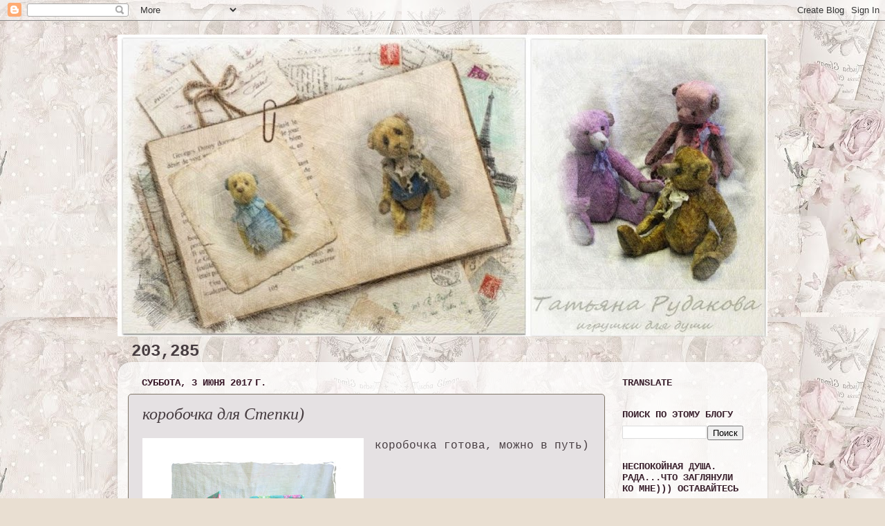

--- FILE ---
content_type: text/html; charset=UTF-8
request_url: https://auntfrain.blogspot.com/2017/06/blog-post_3.html
body_size: 20998
content:
<!DOCTYPE html>
<html class='v2' dir='ltr' lang='ru'>
<head>
<link href='https://www.blogger.com/static/v1/widgets/335934321-css_bundle_v2.css' rel='stylesheet' type='text/css'/>
<meta content='width=1100' name='viewport'/>
<meta content='text/html; charset=UTF-8' http-equiv='Content-Type'/>
<meta content='blogger' name='generator'/>
<link href='https://auntfrain.blogspot.com/favicon.ico' rel='icon' type='image/x-icon'/>
<link href='http://auntfrain.blogspot.com/2017/06/blog-post_3.html' rel='canonical'/>
<link rel="alternate" type="application/atom+xml" title="Игрушки тетушки Фрэйн - Atom" href="https://auntfrain.blogspot.com/feeds/posts/default" />
<link rel="alternate" type="application/rss+xml" title="Игрушки тетушки Фрэйн - RSS" href="https://auntfrain.blogspot.com/feeds/posts/default?alt=rss" />
<link rel="service.post" type="application/atom+xml" title="Игрушки тетушки Фрэйн - Atom" href="https://www.blogger.com/feeds/501707339046763192/posts/default" />

<link rel="alternate" type="application/atom+xml" title="Игрушки тетушки Фрэйн - Atom" href="https://auntfrain.blogspot.com/feeds/7668619336558324666/comments/default" />
<!--Can't find substitution for tag [blog.ieCssRetrofitLinks]-->
<link href='https://blogger.googleusercontent.com/img/b/R29vZ2xl/AVvXsEiDciguLD94Ev7a_FxpuVpcbniElYrJIl9UyfGluKLxJAfChJurLoFj4mjsuWb5JAFt_us9yUIUeqJZn_jts8wFqSxacpL_M4OkjCOi9mM2gveSU0jS1ekoEZeSvUA5IO1cI9rmP9W2mt-s/s400/2.jpg' rel='image_src'/>
<meta content='http://auntfrain.blogspot.com/2017/06/blog-post_3.html' property='og:url'/>
<meta content='коробочка для Степки)' property='og:title'/>
<meta content='   коробочка готова, можно в путь)  ' property='og:description'/>
<meta content='https://blogger.googleusercontent.com/img/b/R29vZ2xl/AVvXsEiDciguLD94Ev7a_FxpuVpcbniElYrJIl9UyfGluKLxJAfChJurLoFj4mjsuWb5JAFt_us9yUIUeqJZn_jts8wFqSxacpL_M4OkjCOi9mM2gveSU0jS1ekoEZeSvUA5IO1cI9rmP9W2mt-s/w1200-h630-p-k-no-nu/2.jpg' property='og:image'/>
<title>Игрушки тетушки Фрэйн: коробочка для Степки)</title>
<style id='page-skin-1' type='text/css'><!--
/*-----------------------------------------------
Blogger Template Style
Name:     Picture Window
Designer: Blogger
URL:      www.blogger.com
----------------------------------------------- */
/* Content
----------------------------------------------- */
body {
font: normal normal 16px 'Courier New', Courier, FreeMono, monospace;
color: #463c40;
background: #e9dfd2 url(//3.bp.blogspot.com/-9oew8Gthdrg/WLWcj8xcC5I/AAAAAAAAMqU/qfYj8UTXmiAd2eTafYlixrB74fGLvVmFQCK4B/s0/83190170_4267534_dotsbkg.jpg) repeat scroll top right;
}
html body .region-inner {
min-width: 0;
max-width: 100%;
width: auto;
}
.content-outer {
font-size: 90%;
}
a:link {
text-decoration:none;
color: #4c1d2e;
}
a:visited {
text-decoration:none;
color: #57544e;
}
a:hover {
text-decoration:underline;
color: #484541;
}
.content-outer {
background: transparent none repeat scroll top left;
-moz-border-radius: 0;
-webkit-border-radius: 0;
-goog-ms-border-radius: 0;
border-radius: 0;
-moz-box-shadow: 0 0 0 rgba(0, 0, 0, .15);
-webkit-box-shadow: 0 0 0 rgba(0, 0, 0, .15);
-goog-ms-box-shadow: 0 0 0 rgba(0, 0, 0, .15);
box-shadow: 0 0 0 rgba(0, 0, 0, .15);
margin: 20px auto;
}
.content-inner {
padding: 0;
}
/* Header
----------------------------------------------- */
.header-outer {
background: #d6c0a2 none repeat-x scroll top left;
_background-image: none;
color: #ffffff;
-moz-border-radius: 0;
-webkit-border-radius: 0;
-goog-ms-border-radius: 0;
border-radius: 0;
}
.Header img, .Header #header-inner {
-moz-border-radius: 0;
-webkit-border-radius: 0;
-goog-ms-border-radius: 0;
border-radius: 0;
}
.header-inner .Header .titlewrapper,
.header-inner .Header .descriptionwrapper {
padding-left: 0;
padding-right: 0;
}
.Header h1 {
font: italic bold 50px 'Courier New', Courier, FreeMono, monospace;
text-shadow: 1px 1px 3px rgba(0, 0, 0, 0.3);
}
.Header h1 a {
color: #ffffff;
}
.Header .description {
font-size: 130%;
}
/* Tabs
----------------------------------------------- */
.tabs-inner {
margin: .5em 20px 0;
padding: 0;
}
.tabs-inner .section {
margin: 0;
}
.tabs-inner .widget ul {
padding: 0;
background: #000000 none repeat scroll bottom;
-moz-border-radius: 0;
-webkit-border-radius: 0;
-goog-ms-border-radius: 0;
border-radius: 0;
}
.tabs-inner .widget li {
border: none;
}
.tabs-inner .widget li a {
display: inline-block;
padding: .5em 1em;
margin-right: .25em;
color: #332f30;
font: normal normal 15px Arial, Tahoma, Helvetica, FreeSans, sans-serif;
-moz-border-radius: 10px 10px 0 0;
-webkit-border-top-left-radius: 10px;
-webkit-border-top-right-radius: 10px;
-goog-ms-border-radius: 10px 10px 0 0;
border-radius: 10px 10px 0 0;
background: transparent url(https://resources.blogblog.com/blogblog/data/1kt/transparent/black50.png) repeat scroll top left;
border-right: 1px solid transparent;
}
.tabs-inner .widget li:first-child a {
padding-left: 1.25em;
-moz-border-radius-topleft: 10px;
-moz-border-radius-bottomleft: 0;
-webkit-border-top-left-radius: 10px;
-webkit-border-bottom-left-radius: 0;
-goog-ms-border-top-left-radius: 10px;
-goog-ms-border-bottom-left-radius: 0;
border-top-left-radius: 10px;
border-bottom-left-radius: 0;
}
.tabs-inner .widget li.selected a,
.tabs-inner .widget li a:hover {
position: relative;
z-index: 1;
background: transparent url(https://resources.blogblog.com/blogblog/data/1kt/transparent/white80.png) repeat scroll bottom;
color: #575047;
-moz-box-shadow: 0 0 3px rgba(0, 0, 0, .15);
-webkit-box-shadow: 0 0 3px rgba(0, 0, 0, .15);
-goog-ms-box-shadow: 0 0 3px rgba(0, 0, 0, .15);
box-shadow: 0 0 3px rgba(0, 0, 0, .15);
}
/* Headings
----------------------------------------------- */
h2 {
font: normal bold 100% 'Courier New', Courier, FreeMono, monospace;
text-transform: uppercase;
color: #3b222e;
margin: .5em 0;
}
/* Main
----------------------------------------------- */
.main-outer {
background: transparent url(https://resources.blogblog.com/blogblog/data/1kt/transparent/white80.png) repeat scroll top left;
-moz-border-radius: 20px 20px 0 0;
-webkit-border-top-left-radius: 20px;
-webkit-border-top-right-radius: 20px;
-webkit-border-bottom-left-radius: 0;
-webkit-border-bottom-right-radius: 0;
-goog-ms-border-radius: 20px 20px 0 0;
border-radius: 20px 20px 0 0;
-moz-box-shadow: 0 1px 3px rgba(0, 0, 0, .15);
-webkit-box-shadow: 0 1px 3px rgba(0, 0, 0, .15);
-goog-ms-box-shadow: 0 1px 3px rgba(0, 0, 0, .15);
box-shadow: 0 1px 3px rgba(0, 0, 0, .15);
}
.main-inner {
padding: 15px 20px 20px;
}
.main-inner .column-center-inner {
padding: 0 0;
}
.main-inner .column-left-inner {
padding-left: 0;
}
.main-inner .column-right-inner {
padding-right: 0;
}
/* Posts
----------------------------------------------- */
h3.post-title {
margin: 0;
font: italic normal 24px 'Times New Roman', Times, FreeSerif, serif;
}
.comments h4 {
margin: 1em 0 0;
font: italic normal 24px 'Times New Roman', Times, FreeSerif, serif;
}
.date-header span {
color: #351525;
}
.post-outer {
background-color: #e5e1e3;
border: solid 1px #817769;
-moz-border-radius: 5px;
-webkit-border-radius: 5px;
border-radius: 5px;
-goog-ms-border-radius: 5px;
padding: 15px 20px;
margin: 0 -20px 20px;
}
.post-body {
line-height: 1.4;
font-size: 110%;
position: relative;
}
.post-header {
margin: 0 0 1.5em;
color: #7c7d7f;
line-height: 1.6;
}
.post-footer {
margin: .5em 0 0;
color: #7c7d7f;
line-height: 1.6;
}
#blog-pager {
font-size: 140%
}
#comments .comment-author {
padding-top: 1.5em;
border-top: dashed 1px #ccc;
border-top: dashed 1px rgba(128, 128, 128, .5);
background-position: 0 1.5em;
}
#comments .comment-author:first-child {
padding-top: 0;
border-top: none;
}
.avatar-image-container {
margin: .2em 0 0;
}
/* Comments
----------------------------------------------- */
.comments .comments-content .icon.blog-author {
background-repeat: no-repeat;
background-image: url([data-uri]);
}
.comments .comments-content .loadmore a {
border-top: 1px solid #484541;
border-bottom: 1px solid #484541;
}
.comments .continue {
border-top: 2px solid #484541;
}
/* Widgets
----------------------------------------------- */
.widget ul, .widget #ArchiveList ul.flat {
padding: 0;
list-style: none;
}
.widget ul li, .widget #ArchiveList ul.flat li {
border-top: dashed 1px #ccc;
border-top: dashed 1px rgba(128, 128, 128, .5);
}
.widget ul li:first-child, .widget #ArchiveList ul.flat li:first-child {
border-top: none;
}
.widget .post-body ul {
list-style: disc;
}
.widget .post-body ul li {
border: none;
}
/* Footer
----------------------------------------------- */
.footer-outer {
color:#4e3341;
background: transparent url(https://resources.blogblog.com/blogblog/data/1kt/transparent/black50.png) repeat scroll top left;
-moz-border-radius: 0 0 20px 20px;
-webkit-border-top-left-radius: 0;
-webkit-border-top-right-radius: 0;
-webkit-border-bottom-left-radius: 20px;
-webkit-border-bottom-right-radius: 20px;
-goog-ms-border-radius: 0 0 20px 20px;
border-radius: 0 0 20px 20px;
-moz-box-shadow: 0 1px 3px rgba(0, 0, 0, .15);
-webkit-box-shadow: 0 1px 3px rgba(0, 0, 0, .15);
-goog-ms-box-shadow: 0 1px 3px rgba(0, 0, 0, .15);
box-shadow: 0 1px 3px rgba(0, 0, 0, .15);
}
.footer-inner {
padding: 10px 20px 20px;
}
.footer-outer a {
color: #39222d;
}
.footer-outer a:visited {
color: #3c4757;
}
.footer-outer a:hover {
color: #3d3f41;
}
.footer-outer .widget h2 {
color: #4c3842;
}
/* Mobile
----------------------------------------------- */
html body.mobile {
height: auto;
}
html body.mobile {
min-height: 480px;
background-size: 100% auto;
}
.mobile .body-fauxcolumn-outer {
background: transparent none repeat scroll top left;
}
html .mobile .mobile-date-outer, html .mobile .blog-pager {
border-bottom: none;
background: transparent url(https://resources.blogblog.com/blogblog/data/1kt/transparent/white80.png) repeat scroll top left;
margin-bottom: 10px;
}
.mobile .date-outer {
background: transparent url(https://resources.blogblog.com/blogblog/data/1kt/transparent/white80.png) repeat scroll top left;
}
.mobile .header-outer, .mobile .main-outer,
.mobile .post-outer, .mobile .footer-outer {
-moz-border-radius: 0;
-webkit-border-radius: 0;
-goog-ms-border-radius: 0;
border-radius: 0;
}
.mobile .content-outer,
.mobile .main-outer,
.mobile .post-outer {
background: inherit;
border: none;
}
.mobile .content-outer {
font-size: 100%;
}
.mobile-link-button {
background-color: #4c1d2e;
}
.mobile-link-button a:link, .mobile-link-button a:visited {
color: #e5e1e3;
}
.mobile-index-contents {
color: #463c40;
}
.mobile .tabs-inner .PageList .widget-content {
background: transparent url(https://resources.blogblog.com/blogblog/data/1kt/transparent/white80.png) repeat scroll bottom;
color: #575047;
}
.mobile .tabs-inner .PageList .widget-content .pagelist-arrow {
border-left: 1px solid transparent;
}

--></style>
<style id='template-skin-1' type='text/css'><!--
body {
min-width: 940px;
}
.content-outer, .content-fauxcolumn-outer, .region-inner {
min-width: 940px;
max-width: 940px;
_width: 940px;
}
.main-inner .columns {
padding-left: 0px;
padding-right: 220px;
}
.main-inner .fauxcolumn-center-outer {
left: 0px;
right: 220px;
/* IE6 does not respect left and right together */
_width: expression(this.parentNode.offsetWidth -
parseInt("0px") -
parseInt("220px") + 'px');
}
.main-inner .fauxcolumn-left-outer {
width: 0px;
}
.main-inner .fauxcolumn-right-outer {
width: 220px;
}
.main-inner .column-left-outer {
width: 0px;
right: 100%;
margin-left: -0px;
}
.main-inner .column-right-outer {
width: 220px;
margin-right: -220px;
}
#layout {
min-width: 0;
}
#layout .content-outer {
min-width: 0;
width: 800px;
}
#layout .region-inner {
min-width: 0;
width: auto;
}
body#layout div.add_widget {
padding: 8px;
}
body#layout div.add_widget a {
margin-left: 32px;
}
--></style>
<style>
    body {background-image:url(\/\/3.bp.blogspot.com\/-9oew8Gthdrg\/WLWcj8xcC5I\/AAAAAAAAMqU\/qfYj8UTXmiAd2eTafYlixrB74fGLvVmFQCK4B\/s0\/83190170_4267534_dotsbkg.jpg);}
    
@media (max-width: 200px) { body {background-image:url(\/\/3.bp.blogspot.com\/-9oew8Gthdrg\/WLWcj8xcC5I\/AAAAAAAAMqU\/qfYj8UTXmiAd2eTafYlixrB74fGLvVmFQCK4B\/w200\/83190170_4267534_dotsbkg.jpg);}}
@media (max-width: 400px) and (min-width: 201px) { body {background-image:url(\/\/3.bp.blogspot.com\/-9oew8Gthdrg\/WLWcj8xcC5I\/AAAAAAAAMqU\/qfYj8UTXmiAd2eTafYlixrB74fGLvVmFQCK4B\/w400\/83190170_4267534_dotsbkg.jpg);}}
@media (max-width: 800px) and (min-width: 401px) { body {background-image:url(\/\/3.bp.blogspot.com\/-9oew8Gthdrg\/WLWcj8xcC5I\/AAAAAAAAMqU\/qfYj8UTXmiAd2eTafYlixrB74fGLvVmFQCK4B\/w800\/83190170_4267534_dotsbkg.jpg);}}
@media (max-width: 1200px) and (min-width: 801px) { body {background-image:url(\/\/3.bp.blogspot.com\/-9oew8Gthdrg\/WLWcj8xcC5I\/AAAAAAAAMqU\/qfYj8UTXmiAd2eTafYlixrB74fGLvVmFQCK4B\/w1200\/83190170_4267534_dotsbkg.jpg);}}
/* Last tag covers anything over one higher than the previous max-size cap. */
@media (min-width: 1201px) { body {background-image:url(\/\/3.bp.blogspot.com\/-9oew8Gthdrg\/WLWcj8xcC5I\/AAAAAAAAMqU\/qfYj8UTXmiAd2eTafYlixrB74fGLvVmFQCK4B\/w1600\/83190170_4267534_dotsbkg.jpg);}}
  </style>
<link href='https://www.blogger.com/dyn-css/authorization.css?targetBlogID=501707339046763192&amp;zx=dd0f10a7-4c55-4054-b228-c4da8688015e' media='none' onload='if(media!=&#39;all&#39;)media=&#39;all&#39;' rel='stylesheet'/><noscript><link href='https://www.blogger.com/dyn-css/authorization.css?targetBlogID=501707339046763192&amp;zx=dd0f10a7-4c55-4054-b228-c4da8688015e' rel='stylesheet'/></noscript>
<meta name='google-adsense-platform-account' content='ca-host-pub-1556223355139109'/>
<meta name='google-adsense-platform-domain' content='blogspot.com'/>

</head>
<body class='loading variant-open'>
<div class='navbar section' id='navbar' name='Панель навигации'><div class='widget Navbar' data-version='1' id='Navbar1'><script type="text/javascript">
    function setAttributeOnload(object, attribute, val) {
      if(window.addEventListener) {
        window.addEventListener('load',
          function(){ object[attribute] = val; }, false);
      } else {
        window.attachEvent('onload', function(){ object[attribute] = val; });
      }
    }
  </script>
<div id="navbar-iframe-container"></div>
<script type="text/javascript" src="https://apis.google.com/js/platform.js"></script>
<script type="text/javascript">
      gapi.load("gapi.iframes:gapi.iframes.style.bubble", function() {
        if (gapi.iframes && gapi.iframes.getContext) {
          gapi.iframes.getContext().openChild({
              url: 'https://www.blogger.com/navbar/501707339046763192?po\x3d7668619336558324666\x26origin\x3dhttps://auntfrain.blogspot.com',
              where: document.getElementById("navbar-iframe-container"),
              id: "navbar-iframe"
          });
        }
      });
    </script><script type="text/javascript">
(function() {
var script = document.createElement('script');
script.type = 'text/javascript';
script.src = '//pagead2.googlesyndication.com/pagead/js/google_top_exp.js';
var head = document.getElementsByTagName('head')[0];
if (head) {
head.appendChild(script);
}})();
</script>
</div></div>
<div class='body-fauxcolumns'>
<div class='fauxcolumn-outer body-fauxcolumn-outer'>
<div class='cap-top'>
<div class='cap-left'></div>
<div class='cap-right'></div>
</div>
<div class='fauxborder-left'>
<div class='fauxborder-right'></div>
<div class='fauxcolumn-inner'>
</div>
</div>
<div class='cap-bottom'>
<div class='cap-left'></div>
<div class='cap-right'></div>
</div>
</div>
</div>
<div class='content'>
<div class='content-fauxcolumns'>
<div class='fauxcolumn-outer content-fauxcolumn-outer'>
<div class='cap-top'>
<div class='cap-left'></div>
<div class='cap-right'></div>
</div>
<div class='fauxborder-left'>
<div class='fauxborder-right'></div>
<div class='fauxcolumn-inner'>
</div>
</div>
<div class='cap-bottom'>
<div class='cap-left'></div>
<div class='cap-right'></div>
</div>
</div>
</div>
<div class='content-outer'>
<div class='content-cap-top cap-top'>
<div class='cap-left'></div>
<div class='cap-right'></div>
</div>
<div class='fauxborder-left content-fauxborder-left'>
<div class='fauxborder-right content-fauxborder-right'></div>
<div class='content-inner'>
<header>
<div class='header-outer'>
<div class='header-cap-top cap-top'>
<div class='cap-left'></div>
<div class='cap-right'></div>
</div>
<div class='fauxborder-left header-fauxborder-left'>
<div class='fauxborder-right header-fauxborder-right'></div>
<div class='region-inner header-inner'>
<div class='header section' id='header' name='Заголовок'><div class='widget Header' data-version='1' id='Header1'>
<div id='header-inner'>
<a href='https://auntfrain.blogspot.com/' style='display: block'>
<img alt='Игрушки тетушки Фрэйн' height='436px; ' id='Header1_headerimg' src='https://blogger.googleusercontent.com/img/b/R29vZ2xl/AVvXsEhQe6Ecf8FRuIVWG2ptVbTqhb2Onru4ZKdmNJ5_4mqGtFxNrz8qcw_FU_yqXw8siVb0i_DNfqDyCGK3m_nOBBudk6jkZtcP0onLc9Q8AOndxr0U6xtBhWt_4rQKfUk2FTpZBb4eCiHmW45u/s940/9.jpg' style='display: block' width='940px; '/>
</a>
</div>
</div></div>
</div>
</div>
<div class='header-cap-bottom cap-bottom'>
<div class='cap-left'></div>
<div class='cap-right'></div>
</div>
</div>
</header>
<div class='tabs-outer'>
<div class='tabs-cap-top cap-top'>
<div class='cap-left'></div>
<div class='cap-right'></div>
</div>
<div class='fauxborder-left tabs-fauxborder-left'>
<div class='fauxborder-right tabs-fauxborder-right'></div>
<div class='region-inner tabs-inner'>
<div class='tabs section' id='crosscol' name='Поперечный столбец'><div class='widget Stats' data-version='1' id='Stats1'>
<h2>МОИ ДОЛГОЖДАННЫЕ ГОСТИ</h2>
<div class='widget-content'>
<div id='Stats1_content' style='display: none;'>
<span class='counter-wrapper text-counter-wrapper' id='Stats1_totalCount'>
</span>
<div class='clear'></div>
</div>
</div>
</div></div>
<div class='tabs no-items section' id='crosscol-overflow' name='Cross-Column 2'></div>
</div>
</div>
<div class='tabs-cap-bottom cap-bottom'>
<div class='cap-left'></div>
<div class='cap-right'></div>
</div>
</div>
<div class='main-outer'>
<div class='main-cap-top cap-top'>
<div class='cap-left'></div>
<div class='cap-right'></div>
</div>
<div class='fauxborder-left main-fauxborder-left'>
<div class='fauxborder-right main-fauxborder-right'></div>
<div class='region-inner main-inner'>
<div class='columns fauxcolumns'>
<div class='fauxcolumn-outer fauxcolumn-center-outer'>
<div class='cap-top'>
<div class='cap-left'></div>
<div class='cap-right'></div>
</div>
<div class='fauxborder-left'>
<div class='fauxborder-right'></div>
<div class='fauxcolumn-inner'>
</div>
</div>
<div class='cap-bottom'>
<div class='cap-left'></div>
<div class='cap-right'></div>
</div>
</div>
<div class='fauxcolumn-outer fauxcolumn-left-outer'>
<div class='cap-top'>
<div class='cap-left'></div>
<div class='cap-right'></div>
</div>
<div class='fauxborder-left'>
<div class='fauxborder-right'></div>
<div class='fauxcolumn-inner'>
</div>
</div>
<div class='cap-bottom'>
<div class='cap-left'></div>
<div class='cap-right'></div>
</div>
</div>
<div class='fauxcolumn-outer fauxcolumn-right-outer'>
<div class='cap-top'>
<div class='cap-left'></div>
<div class='cap-right'></div>
</div>
<div class='fauxborder-left'>
<div class='fauxborder-right'></div>
<div class='fauxcolumn-inner'>
</div>
</div>
<div class='cap-bottom'>
<div class='cap-left'></div>
<div class='cap-right'></div>
</div>
</div>
<!-- corrects IE6 width calculation -->
<div class='columns-inner'>
<div class='column-center-outer'>
<div class='column-center-inner'>
<div class='main section' id='main' name='Основной'><div class='widget Blog' data-version='1' id='Blog1'>
<div class='blog-posts hfeed'>

          <div class="date-outer">
        
<h2 class='date-header'><span>суббота, 3 июня 2017&#8239;г.</span></h2>

          <div class="date-posts">
        
<div class='post-outer'>
<div class='post hentry uncustomized-post-template' itemprop='blogPost' itemscope='itemscope' itemtype='http://schema.org/BlogPosting'>
<meta content='https://blogger.googleusercontent.com/img/b/R29vZ2xl/AVvXsEiDciguLD94Ev7a_FxpuVpcbniElYrJIl9UyfGluKLxJAfChJurLoFj4mjsuWb5JAFt_us9yUIUeqJZn_jts8wFqSxacpL_M4OkjCOi9mM2gveSU0jS1ekoEZeSvUA5IO1cI9rmP9W2mt-s/s400/2.jpg' itemprop='image_url'/>
<meta content='501707339046763192' itemprop='blogId'/>
<meta content='7668619336558324666' itemprop='postId'/>
<a name='7668619336558324666'></a>
<h3 class='post-title entry-title' itemprop='name'>
коробочка для Степки)
</h3>
<div class='post-header'>
<div class='post-header-line-1'></div>
</div>
<div class='post-body entry-content' id='post-body-7668619336558324666' itemprop='description articleBody'>
<div dir="ltr" style="text-align: left;" trbidi="on">
<div class="separator" style="clear: both; text-align: center;">
<a href="https://blogger.googleusercontent.com/img/b/R29vZ2xl/AVvXsEiDciguLD94Ev7a_FxpuVpcbniElYrJIl9UyfGluKLxJAfChJurLoFj4mjsuWb5JAFt_us9yUIUeqJZn_jts8wFqSxacpL_M4OkjCOi9mM2gveSU0jS1ekoEZeSvUA5IO1cI9rmP9W2mt-s/s1600/2.jpg" imageanchor="1" style="clear: left; float: left; margin-bottom: 1em; margin-right: 1em;"><img border="0" data-original-height="1600" data-original-width="1280" height="400" src="https://blogger.googleusercontent.com/img/b/R29vZ2xl/AVvXsEiDciguLD94Ev7a_FxpuVpcbniElYrJIl9UyfGluKLxJAfChJurLoFj4mjsuWb5JAFt_us9yUIUeqJZn_jts8wFqSxacpL_M4OkjCOi9mM2gveSU0jS1ekoEZeSvUA5IO1cI9rmP9W2mt-s/s400/2.jpg" width="320" /></a></div>
коробочка готова, можно в путь)<br />
<a name="more"></a><br />
<div class="separator" style="clear: both; text-align: center;">
<a href="https://blogger.googleusercontent.com/img/b/R29vZ2xl/AVvXsEh-oTola4jYwTvi_fw5SpV68oHt3HKlp6FYV747geT6_s8NLMGoXSuVkOnb2qu8bqDO_7DEXYNLXPP7IGKKAYOYlZX4vVi2bKjDi-r05zlWbD_pYWikV1QcagGOrQGCM0w9I7A3HlurIcj8/s1600/2.jpg" imageanchor="1" style="margin-left: 1em; margin-right: 1em;"><img border="0" data-original-height="1600" data-original-width="1280" height="640" src="https://blogger.googleusercontent.com/img/b/R29vZ2xl/AVvXsEh-oTola4jYwTvi_fw5SpV68oHt3HKlp6FYV747geT6_s8NLMGoXSuVkOnb2qu8bqDO_7DEXYNLXPP7IGKKAYOYlZX4vVi2bKjDi-r05zlWbD_pYWikV1QcagGOrQGCM0w9I7A3HlurIcj8/s640/2.jpg" width="512" /></a></div>
<div class="separator" style="clear: both; text-align: center;">
<a href="https://blogger.googleusercontent.com/img/b/R29vZ2xl/AVvXsEjcmUu0H24Yu85Dp6YktIFxdkwcs-NrY_0S4r-tPI95f_4oXnbX2lhhvImWopEmLr4PqG_B9jXEjvpjdlXfOMUJGrqE5kUXi1hR7VJZXx4OSsjXMtVLqqbT8aX-ww8X_6LzfounTpwDgWHN/s1600/1.jpg" imageanchor="1" style="margin-left: 1em; margin-right: 1em;"><img border="0" data-original-height="1600" data-original-width="1280" height="640" src="https://blogger.googleusercontent.com/img/b/R29vZ2xl/AVvXsEjcmUu0H24Yu85Dp6YktIFxdkwcs-NrY_0S4r-tPI95f_4oXnbX2lhhvImWopEmLr4PqG_B9jXEjvpjdlXfOMUJGrqE5kUXi1hR7VJZXx4OSsjXMtVLqqbT8aX-ww8X_6LzfounTpwDgWHN/s640/1.jpg" width="510" /></a></div>
<br />
<div class="separator" style="clear: both; text-align: center;">
<a href="https://blogger.googleusercontent.com/img/b/R29vZ2xl/AVvXsEjyRQa_Xmz5hs37zF_aoojWuFL9k9RynVOXJkL6uqgdP0idH-cxKMy75yK5zp2iEoXk1NqC3149_ret2TasoOez9ohqmnyJkX0FBhRSbc7cp9PNupizYKjZlXD8MNHj_EtobqfSXmauqKcL/s1600/3.jpg" imageanchor="1" style="margin-left: 1em; margin-right: 1em;"><img border="0" data-original-height="1600" data-original-width="1280" height="640" src="https://blogger.googleusercontent.com/img/b/R29vZ2xl/AVvXsEjyRQa_Xmz5hs37zF_aoojWuFL9k9RynVOXJkL6uqgdP0idH-cxKMy75yK5zp2iEoXk1NqC3149_ret2TasoOez9ohqmnyJkX0FBhRSbc7cp9PNupizYKjZlXD8MNHj_EtobqfSXmauqKcL/s640/3.jpg" width="512" /></a></div>
<br /></div>
<div style='clear: both;'></div>
</div>
<div class='post-footer'>
<div class='post-footer-line post-footer-line-1'>
<span class='post-author vcard'>
Автор:
<span class='fn' itemprop='author' itemscope='itemscope' itemtype='http://schema.org/Person'>
<meta content='https://www.blogger.com/profile/15857300634517073641' itemprop='url'/>
<a class='g-profile' href='https://www.blogger.com/profile/15857300634517073641' rel='author' title='author profile'>
<span itemprop='name'>Рудакова Татьяна</span>
</a>
</span>
</span>
<span class='post-timestamp'>
на
<meta content='http://auntfrain.blogspot.com/2017/06/blog-post_3.html' itemprop='url'/>
<a class='timestamp-link' href='https://auntfrain.blogspot.com/2017/06/blog-post_3.html' rel='bookmark' title='permanent link'><abbr class='published' itemprop='datePublished' title='2017-06-03T06:05:00-07:00'>06:05</abbr></a>
</span>
<span class='post-comment-link'>
</span>
<span class='post-icons'>
<span class='item-control blog-admin pid-1414431784'>
<a href='https://www.blogger.com/post-edit.g?blogID=501707339046763192&postID=7668619336558324666&from=pencil' title='Изменить сообщение'>
<img alt='' class='icon-action' height='18' src='https://resources.blogblog.com/img/icon18_edit_allbkg.gif' width='18'/>
</a>
</span>
</span>
<div class='post-share-buttons goog-inline-block'>
<a class='goog-inline-block share-button sb-email' href='https://www.blogger.com/share-post.g?blogID=501707339046763192&postID=7668619336558324666&target=email' target='_blank' title='Отправить по электронной почте'><span class='share-button-link-text'>Отправить по электронной почте</span></a><a class='goog-inline-block share-button sb-blog' href='https://www.blogger.com/share-post.g?blogID=501707339046763192&postID=7668619336558324666&target=blog' onclick='window.open(this.href, "_blank", "height=270,width=475"); return false;' target='_blank' title='Написать об этом в блоге'><span class='share-button-link-text'>Написать об этом в блоге</span></a><a class='goog-inline-block share-button sb-twitter' href='https://www.blogger.com/share-post.g?blogID=501707339046763192&postID=7668619336558324666&target=twitter' target='_blank' title='Поделиться в X'><span class='share-button-link-text'>Поделиться в X</span></a><a class='goog-inline-block share-button sb-facebook' href='https://www.blogger.com/share-post.g?blogID=501707339046763192&postID=7668619336558324666&target=facebook' onclick='window.open(this.href, "_blank", "height=430,width=640"); return false;' target='_blank' title='Опубликовать в Facebook'><span class='share-button-link-text'>Опубликовать в Facebook</span></a><a class='goog-inline-block share-button sb-pinterest' href='https://www.blogger.com/share-post.g?blogID=501707339046763192&postID=7668619336558324666&target=pinterest' target='_blank' title='Поделиться в Pinterest'><span class='share-button-link-text'>Поделиться в Pinterest</span></a>
</div>
</div>
<div class='post-footer-line post-footer-line-2'>
<span class='post-labels'>
Ярлыки:
<a href='https://auntfrain.blogspot.com/search/label/%D0%9A%D1%80%D0%BE%D0%BB%D0%B8%D0%BA%D0%B8' rel='tag'>Кролики</a>,
<a href='https://auntfrain.blogspot.com/search/label/%D0%BC%D1%8F%D0%B3%D0%BA%D0%B8%D0%B5%20%D0%B8%D0%B3%D1%80%D1%83%D1%88%D0%BA%D0%B8' rel='tag'>мягкие игрушки</a>,
<a href='https://auntfrain.blogspot.com/search/label/%D0%A3%D0%BF%D0%B0%D0%BA%D0%BE%D0%B2%D0%BA%D0%B0%20%D0%B8%D0%B3%D1%80%D1%83%D1%88%D0%B5%D0%BA' rel='tag'>Упаковка игрушек</a>,
<a href='https://auntfrain.blogspot.com/search/label/%D1%83%D0%BF%D0%B0%D0%BA%D0%BE%D0%B2%D0%BA%D0%B0%20%D0%BF%D0%BE%D0%B4%D0%B0%D1%80%D0%BA%D0%BE%D0%B2' rel='tag'>упаковка подарков</a>
</span>
</div>
<div class='post-footer-line post-footer-line-3'>
<span class='post-location'>
</span>
</div>
</div>
</div>
<div class='comments' id='comments'>
<a name='comments'></a>
<h4>Комментариев нет:</h4>
<div id='Blog1_comments-block-wrapper'>
<dl class='avatar-comment-indent' id='comments-block'>
</dl>
</div>
<p class='comment-footer'>
<div class='comment-form'>
<a name='comment-form'></a>
<h4 id='comment-post-message'>Отправить комментарий</h4>
<p>
</p>
<a href='https://www.blogger.com/comment/frame/501707339046763192?po=7668619336558324666&hl=ru&saa=85391&origin=https://auntfrain.blogspot.com' id='comment-editor-src'></a>
<iframe allowtransparency='true' class='blogger-iframe-colorize blogger-comment-from-post' frameborder='0' height='410px' id='comment-editor' name='comment-editor' src='' width='100%'></iframe>
<script src='https://www.blogger.com/static/v1/jsbin/2830521187-comment_from_post_iframe.js' type='text/javascript'></script>
<script type='text/javascript'>
      BLOG_CMT_createIframe('https://www.blogger.com/rpc_relay.html');
    </script>
</div>
</p>
</div>
</div>

        </div></div>
      
</div>
<div class='blog-pager' id='blog-pager'>
<span id='blog-pager-newer-link'>
<a class='blog-pager-newer-link' href='https://auntfrain.blogspot.com/2017/06/blog-post_5.html' id='Blog1_blog-pager-newer-link' title='Следующее'>Следующее</a>
</span>
<span id='blog-pager-older-link'>
<a class='blog-pager-older-link' href='https://auntfrain.blogspot.com/2017/06/blog-post.html' id='Blog1_blog-pager-older-link' title='Предыдущее'>Предыдущее</a>
</span>
<a class='home-link' href='https://auntfrain.blogspot.com/'>Главная страница</a>
</div>
<div class='clear'></div>
<div class='post-feeds'>
<div class='feed-links'>
Подписаться на:
<a class='feed-link' href='https://auntfrain.blogspot.com/feeds/7668619336558324666/comments/default' target='_blank' type='application/atom+xml'>Комментарии к сообщению (Atom)</a>
</div>
</div>
</div></div>
</div>
</div>
<div class='column-left-outer'>
<div class='column-left-inner'>
<aside>
</aside>
</div>
</div>
<div class='column-right-outer'>
<div class='column-right-inner'>
<aside>
<div class='sidebar section' id='sidebar-right-1'><div class='widget Translate' data-version='1' id='Translate1'>
<h2 class='title'>Translate</h2>
<div id='google_translate_element'></div>
<script>
    function googleTranslateElementInit() {
      new google.translate.TranslateElement({
        pageLanguage: 'ru',
        autoDisplay: 'true',
        layout: google.translate.TranslateElement.InlineLayout.VERTICAL
      }, 'google_translate_element');
    }
  </script>
<script src='//translate.google.com/translate_a/element.js?cb=googleTranslateElementInit'></script>
<div class='clear'></div>
</div><div class='widget BlogSearch' data-version='1' id='BlogSearch1'>
<h2 class='title'>Поиск по этому блогу</h2>
<div class='widget-content'>
<div id='BlogSearch1_form'>
<form action='https://auntfrain.blogspot.com/search' class='gsc-search-box' target='_top'>
<table cellpadding='0' cellspacing='0' class='gsc-search-box'>
<tbody>
<tr>
<td class='gsc-input'>
<input autocomplete='off' class='gsc-input' name='q' size='10' title='search' type='text' value=''/>
</td>
<td class='gsc-search-button'>
<input class='gsc-search-button' title='search' type='submit' value='Поиск'/>
</td>
</tr>
</tbody>
</table>
</form>
</div>
</div>
<div class='clear'></div>
</div><div class='widget Profile' data-version='1' id='Profile1'>
<h2>Неспокойная душа. Рада...что заглянули ко мне))) оставайтесь</h2>
<div class='widget-content'>
<dl class='profile-datablock'>
<dt class='profile-data'>
<a class='profile-name-link g-profile' href='https://www.blogger.com/profile/15857300634517073641' rel='author' style='background-image: url(//www.blogger.com/img/logo-16.png);'>
Рудакова Татьяна
</a>
</dt>
</dl>
<a class='profile-link' href='https://www.blogger.com/profile/15857300634517073641' rel='author'>Просмотреть профиль</a>
<div class='clear'></div>
</div>
</div><div class='widget Text' data-version='1' id='Text1'>
<h2 class='title'>немного обо мне</h2>
<div class='widget-content'>
<span =""  style="color:#996633;"><span style="font-style: italic;">Мне уже 50 ))) но Слава Богу, я "впала" в детство и куклы тому причина)))<br />Я мама четверых детей. Закончила политехнический университет, по профессии архитектор широкого профиля. Но стажировалась как градостроитель. После окончания в лихие 90 не нашла себе применения. Длительное время и успешно (я так считаю) работала флористом более 10 лет, потом ушла работать в храм, помогала расписывать и оформлять  к праздникам. Пела на клиросе))) замечательное скажу я вам было время. В 2008 Господь даровал мне третьего сына и я засела дома. Занялась дизайном интерьеров...вроде пошло. Но тут опять чудо. У меня родился четвертый малыш. Теперь я домохозяйка))) но так как я натура ищущая и деятельная, не могу сидеть без дела. И вот...дело меня нашло. Теперь я шью игрушки и очень рада этому)))...хочу добавить, я живу под Иркутском. Кто не знает где Иркутск, скажу, это не очень далеко от Байкала...)))<br /></span></span>
</div>
<div class='clear'></div>
</div><div class='widget Followers' data-version='1' id='Followers1'>
<h2 class='title'>не проходящие мимо...</h2>
<div class='widget-content'>
<div id='Followers1-wrapper'>
<div style='margin-right:2px;'>
<div><script type="text/javascript" src="https://apis.google.com/js/platform.js"></script>
<div id="followers-iframe-container"></div>
<script type="text/javascript">
    window.followersIframe = null;
    function followersIframeOpen(url) {
      gapi.load("gapi.iframes", function() {
        if (gapi.iframes && gapi.iframes.getContext) {
          window.followersIframe = gapi.iframes.getContext().openChild({
            url: url,
            where: document.getElementById("followers-iframe-container"),
            messageHandlersFilter: gapi.iframes.CROSS_ORIGIN_IFRAMES_FILTER,
            messageHandlers: {
              '_ready': function(obj) {
                window.followersIframe.getIframeEl().height = obj.height;
              },
              'reset': function() {
                window.followersIframe.close();
                followersIframeOpen("https://www.blogger.com/followers/frame/501707339046763192?colors\x3dCgt0cmFuc3BhcmVudBILdHJhbnNwYXJlbnQaByM0NjNjNDAiByM0YzFkMmUqC3RyYW5zcGFyZW50MgcjM2IyMjJlOgcjNDYzYzQwQgcjNGMxZDJlSgcjMDAwMDAwUgcjNGMxZDJlWgt0cmFuc3BhcmVudA%3D%3D\x26pageSize\x3d21\x26hl\x3dru\x26origin\x3dhttps://auntfrain.blogspot.com");
              },
              'open': function(url) {
                window.followersIframe.close();
                followersIframeOpen(url);
              }
            }
          });
        }
      });
    }
    followersIframeOpen("https://www.blogger.com/followers/frame/501707339046763192?colors\x3dCgt0cmFuc3BhcmVudBILdHJhbnNwYXJlbnQaByM0NjNjNDAiByM0YzFkMmUqC3RyYW5zcGFyZW50MgcjM2IyMjJlOgcjNDYzYzQwQgcjNGMxZDJlSgcjMDAwMDAwUgcjNGMxZDJlWgt0cmFuc3BhcmVudA%3D%3D\x26pageSize\x3d21\x26hl\x3dru\x26origin\x3dhttps://auntfrain.blogspot.com");
  </script></div>
</div>
</div>
<div class='clear'></div>
</div>
</div><div class='widget BlogArchive' data-version='1' id='BlogArchive1'>
<h2>Архив блога</h2>
<div class='widget-content'>
<div id='ArchiveList'>
<div id='BlogArchive1_ArchiveList'>
<ul class='hierarchy'>
<li class='archivedate collapsed'>
<a class='toggle' href='javascript:void(0)'>
<span class='zippy'>

        &#9658;&#160;
      
</span>
</a>
<a class='post-count-link' href='https://auntfrain.blogspot.com/2019/'>
2019
</a>
<span class='post-count' dir='ltr'>(20)</span>
<ul class='hierarchy'>
<li class='archivedate collapsed'>
<a class='toggle' href='javascript:void(0)'>
<span class='zippy'>

        &#9658;&#160;
      
</span>
</a>
<a class='post-count-link' href='https://auntfrain.blogspot.com/2019/05/'>
мая
</a>
<span class='post-count' dir='ltr'>(1)</span>
</li>
</ul>
<ul class='hierarchy'>
<li class='archivedate collapsed'>
<a class='toggle' href='javascript:void(0)'>
<span class='zippy'>

        &#9658;&#160;
      
</span>
</a>
<a class='post-count-link' href='https://auntfrain.blogspot.com/2019/04/'>
апреля
</a>
<span class='post-count' dir='ltr'>(6)</span>
</li>
</ul>
<ul class='hierarchy'>
<li class='archivedate collapsed'>
<a class='toggle' href='javascript:void(0)'>
<span class='zippy'>

        &#9658;&#160;
      
</span>
</a>
<a class='post-count-link' href='https://auntfrain.blogspot.com/2019/03/'>
марта
</a>
<span class='post-count' dir='ltr'>(3)</span>
</li>
</ul>
<ul class='hierarchy'>
<li class='archivedate collapsed'>
<a class='toggle' href='javascript:void(0)'>
<span class='zippy'>

        &#9658;&#160;
      
</span>
</a>
<a class='post-count-link' href='https://auntfrain.blogspot.com/2019/02/'>
февраля
</a>
<span class='post-count' dir='ltr'>(5)</span>
</li>
</ul>
<ul class='hierarchy'>
<li class='archivedate collapsed'>
<a class='toggle' href='javascript:void(0)'>
<span class='zippy'>

        &#9658;&#160;
      
</span>
</a>
<a class='post-count-link' href='https://auntfrain.blogspot.com/2019/01/'>
января
</a>
<span class='post-count' dir='ltr'>(5)</span>
</li>
</ul>
</li>
</ul>
<ul class='hierarchy'>
<li class='archivedate collapsed'>
<a class='toggle' href='javascript:void(0)'>
<span class='zippy'>

        &#9658;&#160;
      
</span>
</a>
<a class='post-count-link' href='https://auntfrain.blogspot.com/2018/'>
2018
</a>
<span class='post-count' dir='ltr'>(77)</span>
<ul class='hierarchy'>
<li class='archivedate collapsed'>
<a class='toggle' href='javascript:void(0)'>
<span class='zippy'>

        &#9658;&#160;
      
</span>
</a>
<a class='post-count-link' href='https://auntfrain.blogspot.com/2018/12/'>
декабря
</a>
<span class='post-count' dir='ltr'>(8)</span>
</li>
</ul>
<ul class='hierarchy'>
<li class='archivedate collapsed'>
<a class='toggle' href='javascript:void(0)'>
<span class='zippy'>

        &#9658;&#160;
      
</span>
</a>
<a class='post-count-link' href='https://auntfrain.blogspot.com/2018/11/'>
ноября
</a>
<span class='post-count' dir='ltr'>(7)</span>
</li>
</ul>
<ul class='hierarchy'>
<li class='archivedate collapsed'>
<a class='toggle' href='javascript:void(0)'>
<span class='zippy'>

        &#9658;&#160;
      
</span>
</a>
<a class='post-count-link' href='https://auntfrain.blogspot.com/2018/10/'>
октября
</a>
<span class='post-count' dir='ltr'>(4)</span>
</li>
</ul>
<ul class='hierarchy'>
<li class='archivedate collapsed'>
<a class='toggle' href='javascript:void(0)'>
<span class='zippy'>

        &#9658;&#160;
      
</span>
</a>
<a class='post-count-link' href='https://auntfrain.blogspot.com/2018/09/'>
сентября
</a>
<span class='post-count' dir='ltr'>(4)</span>
</li>
</ul>
<ul class='hierarchy'>
<li class='archivedate collapsed'>
<a class='toggle' href='javascript:void(0)'>
<span class='zippy'>

        &#9658;&#160;
      
</span>
</a>
<a class='post-count-link' href='https://auntfrain.blogspot.com/2018/08/'>
августа
</a>
<span class='post-count' dir='ltr'>(5)</span>
</li>
</ul>
<ul class='hierarchy'>
<li class='archivedate collapsed'>
<a class='toggle' href='javascript:void(0)'>
<span class='zippy'>

        &#9658;&#160;
      
</span>
</a>
<a class='post-count-link' href='https://auntfrain.blogspot.com/2018/07/'>
июля
</a>
<span class='post-count' dir='ltr'>(7)</span>
</li>
</ul>
<ul class='hierarchy'>
<li class='archivedate collapsed'>
<a class='toggle' href='javascript:void(0)'>
<span class='zippy'>

        &#9658;&#160;
      
</span>
</a>
<a class='post-count-link' href='https://auntfrain.blogspot.com/2018/06/'>
июня
</a>
<span class='post-count' dir='ltr'>(9)</span>
</li>
</ul>
<ul class='hierarchy'>
<li class='archivedate collapsed'>
<a class='toggle' href='javascript:void(0)'>
<span class='zippy'>

        &#9658;&#160;
      
</span>
</a>
<a class='post-count-link' href='https://auntfrain.blogspot.com/2018/05/'>
мая
</a>
<span class='post-count' dir='ltr'>(9)</span>
</li>
</ul>
<ul class='hierarchy'>
<li class='archivedate collapsed'>
<a class='toggle' href='javascript:void(0)'>
<span class='zippy'>

        &#9658;&#160;
      
</span>
</a>
<a class='post-count-link' href='https://auntfrain.blogspot.com/2018/04/'>
апреля
</a>
<span class='post-count' dir='ltr'>(5)</span>
</li>
</ul>
<ul class='hierarchy'>
<li class='archivedate collapsed'>
<a class='toggle' href='javascript:void(0)'>
<span class='zippy'>

        &#9658;&#160;
      
</span>
</a>
<a class='post-count-link' href='https://auntfrain.blogspot.com/2018/03/'>
марта
</a>
<span class='post-count' dir='ltr'>(9)</span>
</li>
</ul>
<ul class='hierarchy'>
<li class='archivedate collapsed'>
<a class='toggle' href='javascript:void(0)'>
<span class='zippy'>

        &#9658;&#160;
      
</span>
</a>
<a class='post-count-link' href='https://auntfrain.blogspot.com/2018/02/'>
февраля
</a>
<span class='post-count' dir='ltr'>(3)</span>
</li>
</ul>
<ul class='hierarchy'>
<li class='archivedate collapsed'>
<a class='toggle' href='javascript:void(0)'>
<span class='zippy'>

        &#9658;&#160;
      
</span>
</a>
<a class='post-count-link' href='https://auntfrain.blogspot.com/2018/01/'>
января
</a>
<span class='post-count' dir='ltr'>(7)</span>
</li>
</ul>
</li>
</ul>
<ul class='hierarchy'>
<li class='archivedate expanded'>
<a class='toggle' href='javascript:void(0)'>
<span class='zippy toggle-open'>

        &#9660;&#160;
      
</span>
</a>
<a class='post-count-link' href='https://auntfrain.blogspot.com/2017/'>
2017
</a>
<span class='post-count' dir='ltr'>(194)</span>
<ul class='hierarchy'>
<li class='archivedate collapsed'>
<a class='toggle' href='javascript:void(0)'>
<span class='zippy'>

        &#9658;&#160;
      
</span>
</a>
<a class='post-count-link' href='https://auntfrain.blogspot.com/2017/12/'>
декабря
</a>
<span class='post-count' dir='ltr'>(8)</span>
</li>
</ul>
<ul class='hierarchy'>
<li class='archivedate collapsed'>
<a class='toggle' href='javascript:void(0)'>
<span class='zippy'>

        &#9658;&#160;
      
</span>
</a>
<a class='post-count-link' href='https://auntfrain.blogspot.com/2017/11/'>
ноября
</a>
<span class='post-count' dir='ltr'>(7)</span>
</li>
</ul>
<ul class='hierarchy'>
<li class='archivedate collapsed'>
<a class='toggle' href='javascript:void(0)'>
<span class='zippy'>

        &#9658;&#160;
      
</span>
</a>
<a class='post-count-link' href='https://auntfrain.blogspot.com/2017/10/'>
октября
</a>
<span class='post-count' dir='ltr'>(8)</span>
</li>
</ul>
<ul class='hierarchy'>
<li class='archivedate collapsed'>
<a class='toggle' href='javascript:void(0)'>
<span class='zippy'>

        &#9658;&#160;
      
</span>
</a>
<a class='post-count-link' href='https://auntfrain.blogspot.com/2017/09/'>
сентября
</a>
<span class='post-count' dir='ltr'>(10)</span>
</li>
</ul>
<ul class='hierarchy'>
<li class='archivedate collapsed'>
<a class='toggle' href='javascript:void(0)'>
<span class='zippy'>

        &#9658;&#160;
      
</span>
</a>
<a class='post-count-link' href='https://auntfrain.blogspot.com/2017/08/'>
августа
</a>
<span class='post-count' dir='ltr'>(16)</span>
</li>
</ul>
<ul class='hierarchy'>
<li class='archivedate collapsed'>
<a class='toggle' href='javascript:void(0)'>
<span class='zippy'>

        &#9658;&#160;
      
</span>
</a>
<a class='post-count-link' href='https://auntfrain.blogspot.com/2017/07/'>
июля
</a>
<span class='post-count' dir='ltr'>(14)</span>
</li>
</ul>
<ul class='hierarchy'>
<li class='archivedate expanded'>
<a class='toggle' href='javascript:void(0)'>
<span class='zippy toggle-open'>

        &#9660;&#160;
      
</span>
</a>
<a class='post-count-link' href='https://auntfrain.blogspot.com/2017/06/'>
июня
</a>
<span class='post-count' dir='ltr'>(22)</span>
<ul class='posts'>
<li><a href='https://auntfrain.blogspot.com/2017/06/blog-post_58.html'>коробочка для зайца</a></li>
<li><a href='https://auntfrain.blogspot.com/2017/06/blog-post_30.html'>кролик Морковкин</a></li>
<li><a href='https://auntfrain.blogspot.com/2017/06/blog-post_29.html'>коробочка для михасика</a></li>
<li><a href='https://auntfrain.blogspot.com/2017/06/blog-post_85.html'>Маковый Мишка)</a></li>
<li><a href='https://auntfrain.blogspot.com/2017/06/blog-post_27.html'>Розовый мишка</a></li>
<li><a href='https://auntfrain.blogspot.com/2017/06/blog-post_25.html'>борьба с обрезками</a></li>
<li><a href='https://auntfrain.blogspot.com/2017/06/blog-post_67.html'>коробочка</a></li>
<li><a href='https://auntfrain.blogspot.com/2017/06/blog-post_24.html'>медведь Морковкин</a></li>
<li><a href='https://auntfrain.blogspot.com/2017/06/blog-post_22.html'>улыбательная зайка</a></li>
<li><a href='https://auntfrain.blogspot.com/2017/06/blog-post_21.html'>Блонди)))</a></li>
<li><a href='https://auntfrain.blogspot.com/2017/06/blog-post_20.html'>Ночная Принцесска</a></li>
<li><a href='https://auntfrain.blogspot.com/2017/06/blog-post_89.html'>коробочка для Ираклия)</a></li>
<li><a href='https://auntfrain.blogspot.com/2017/06/blog-post_18.html'>Ираклий.</a></li>
<li><a href='https://auntfrain.blogspot.com/2017/06/blog-post_15.html'>Иларий</a></li>
<li><a href='https://auntfrain.blogspot.com/2017/06/blog-post_12.html'>Слоник Евсей)))</a></li>
<li><a href='https://auntfrain.blogspot.com/2017/06/blog-post_11.html'>подарочные мешочки</a></li>
<li><a href='https://auntfrain.blogspot.com/2017/06/blog-post_10.html'>коробочка для Василия.</a></li>
<li><a href='https://auntfrain.blogspot.com/2017/06/blog-post_9.html'>Принц Василий)</a></li>
<li><a href='https://auntfrain.blogspot.com/2017/06/blog-post_6.html'>коробочка для Топтыжки)</a></li>
<li><a href='https://auntfrain.blogspot.com/2017/06/blog-post_5.html'>Топтыжка)</a></li>
<li><a href='https://auntfrain.blogspot.com/2017/06/blog-post_3.html'>коробочка для Степки)</a></li>
<li><a href='https://auntfrain.blogspot.com/2017/06/blog-post.html'>Степан.</a></li>
</ul>
</li>
</ul>
<ul class='hierarchy'>
<li class='archivedate collapsed'>
<a class='toggle' href='javascript:void(0)'>
<span class='zippy'>

        &#9658;&#160;
      
</span>
</a>
<a class='post-count-link' href='https://auntfrain.blogspot.com/2017/05/'>
мая
</a>
<span class='post-count' dir='ltr'>(21)</span>
</li>
</ul>
<ul class='hierarchy'>
<li class='archivedate collapsed'>
<a class='toggle' href='javascript:void(0)'>
<span class='zippy'>

        &#9658;&#160;
      
</span>
</a>
<a class='post-count-link' href='https://auntfrain.blogspot.com/2017/04/'>
апреля
</a>
<span class='post-count' dir='ltr'>(14)</span>
</li>
</ul>
<ul class='hierarchy'>
<li class='archivedate collapsed'>
<a class='toggle' href='javascript:void(0)'>
<span class='zippy'>

        &#9658;&#160;
      
</span>
</a>
<a class='post-count-link' href='https://auntfrain.blogspot.com/2017/03/'>
марта
</a>
<span class='post-count' dir='ltr'>(21)</span>
</li>
</ul>
<ul class='hierarchy'>
<li class='archivedate collapsed'>
<a class='toggle' href='javascript:void(0)'>
<span class='zippy'>

        &#9658;&#160;
      
</span>
</a>
<a class='post-count-link' href='https://auntfrain.blogspot.com/2017/02/'>
февраля
</a>
<span class='post-count' dir='ltr'>(26)</span>
</li>
</ul>
<ul class='hierarchy'>
<li class='archivedate collapsed'>
<a class='toggle' href='javascript:void(0)'>
<span class='zippy'>

        &#9658;&#160;
      
</span>
</a>
<a class='post-count-link' href='https://auntfrain.blogspot.com/2017/01/'>
января
</a>
<span class='post-count' dir='ltr'>(27)</span>
</li>
</ul>
</li>
</ul>
<ul class='hierarchy'>
<li class='archivedate collapsed'>
<a class='toggle' href='javascript:void(0)'>
<span class='zippy'>

        &#9658;&#160;
      
</span>
</a>
<a class='post-count-link' href='https://auntfrain.blogspot.com/2016/'>
2016
</a>
<span class='post-count' dir='ltr'>(157)</span>
<ul class='hierarchy'>
<li class='archivedate collapsed'>
<a class='toggle' href='javascript:void(0)'>
<span class='zippy'>

        &#9658;&#160;
      
</span>
</a>
<a class='post-count-link' href='https://auntfrain.blogspot.com/2016/12/'>
декабря
</a>
<span class='post-count' dir='ltr'>(27)</span>
</li>
</ul>
<ul class='hierarchy'>
<li class='archivedate collapsed'>
<a class='toggle' href='javascript:void(0)'>
<span class='zippy'>

        &#9658;&#160;
      
</span>
</a>
<a class='post-count-link' href='https://auntfrain.blogspot.com/2016/11/'>
ноября
</a>
<span class='post-count' dir='ltr'>(25)</span>
</li>
</ul>
<ul class='hierarchy'>
<li class='archivedate collapsed'>
<a class='toggle' href='javascript:void(0)'>
<span class='zippy'>

        &#9658;&#160;
      
</span>
</a>
<a class='post-count-link' href='https://auntfrain.blogspot.com/2016/10/'>
октября
</a>
<span class='post-count' dir='ltr'>(14)</span>
</li>
</ul>
<ul class='hierarchy'>
<li class='archivedate collapsed'>
<a class='toggle' href='javascript:void(0)'>
<span class='zippy'>

        &#9658;&#160;
      
</span>
</a>
<a class='post-count-link' href='https://auntfrain.blogspot.com/2016/09/'>
сентября
</a>
<span class='post-count' dir='ltr'>(6)</span>
</li>
</ul>
<ul class='hierarchy'>
<li class='archivedate collapsed'>
<a class='toggle' href='javascript:void(0)'>
<span class='zippy'>

        &#9658;&#160;
      
</span>
</a>
<a class='post-count-link' href='https://auntfrain.blogspot.com/2016/08/'>
августа
</a>
<span class='post-count' dir='ltr'>(3)</span>
</li>
</ul>
<ul class='hierarchy'>
<li class='archivedate collapsed'>
<a class='toggle' href='javascript:void(0)'>
<span class='zippy'>

        &#9658;&#160;
      
</span>
</a>
<a class='post-count-link' href='https://auntfrain.blogspot.com/2016/07/'>
июля
</a>
<span class='post-count' dir='ltr'>(2)</span>
</li>
</ul>
<ul class='hierarchy'>
<li class='archivedate collapsed'>
<a class='toggle' href='javascript:void(0)'>
<span class='zippy'>

        &#9658;&#160;
      
</span>
</a>
<a class='post-count-link' href='https://auntfrain.blogspot.com/2016/06/'>
июня
</a>
<span class='post-count' dir='ltr'>(4)</span>
</li>
</ul>
<ul class='hierarchy'>
<li class='archivedate collapsed'>
<a class='toggle' href='javascript:void(0)'>
<span class='zippy'>

        &#9658;&#160;
      
</span>
</a>
<a class='post-count-link' href='https://auntfrain.blogspot.com/2016/05/'>
мая
</a>
<span class='post-count' dir='ltr'>(20)</span>
</li>
</ul>
<ul class='hierarchy'>
<li class='archivedate collapsed'>
<a class='toggle' href='javascript:void(0)'>
<span class='zippy'>

        &#9658;&#160;
      
</span>
</a>
<a class='post-count-link' href='https://auntfrain.blogspot.com/2016/04/'>
апреля
</a>
<span class='post-count' dir='ltr'>(15)</span>
</li>
</ul>
<ul class='hierarchy'>
<li class='archivedate collapsed'>
<a class='toggle' href='javascript:void(0)'>
<span class='zippy'>

        &#9658;&#160;
      
</span>
</a>
<a class='post-count-link' href='https://auntfrain.blogspot.com/2016/03/'>
марта
</a>
<span class='post-count' dir='ltr'>(19)</span>
</li>
</ul>
<ul class='hierarchy'>
<li class='archivedate collapsed'>
<a class='toggle' href='javascript:void(0)'>
<span class='zippy'>

        &#9658;&#160;
      
</span>
</a>
<a class='post-count-link' href='https://auntfrain.blogspot.com/2016/02/'>
февраля
</a>
<span class='post-count' dir='ltr'>(16)</span>
</li>
</ul>
<ul class='hierarchy'>
<li class='archivedate collapsed'>
<a class='toggle' href='javascript:void(0)'>
<span class='zippy'>

        &#9658;&#160;
      
</span>
</a>
<a class='post-count-link' href='https://auntfrain.blogspot.com/2016/01/'>
января
</a>
<span class='post-count' dir='ltr'>(6)</span>
</li>
</ul>
</li>
</ul>
<ul class='hierarchy'>
<li class='archivedate collapsed'>
<a class='toggle' href='javascript:void(0)'>
<span class='zippy'>

        &#9658;&#160;
      
</span>
</a>
<a class='post-count-link' href='https://auntfrain.blogspot.com/2015/'>
2015
</a>
<span class='post-count' dir='ltr'>(147)</span>
<ul class='hierarchy'>
<li class='archivedate collapsed'>
<a class='toggle' href='javascript:void(0)'>
<span class='zippy'>

        &#9658;&#160;
      
</span>
</a>
<a class='post-count-link' href='https://auntfrain.blogspot.com/2015/12/'>
декабря
</a>
<span class='post-count' dir='ltr'>(18)</span>
</li>
</ul>
<ul class='hierarchy'>
<li class='archivedate collapsed'>
<a class='toggle' href='javascript:void(0)'>
<span class='zippy'>

        &#9658;&#160;
      
</span>
</a>
<a class='post-count-link' href='https://auntfrain.blogspot.com/2015/11/'>
ноября
</a>
<span class='post-count' dir='ltr'>(12)</span>
</li>
</ul>
<ul class='hierarchy'>
<li class='archivedate collapsed'>
<a class='toggle' href='javascript:void(0)'>
<span class='zippy'>

        &#9658;&#160;
      
</span>
</a>
<a class='post-count-link' href='https://auntfrain.blogspot.com/2015/10/'>
октября
</a>
<span class='post-count' dir='ltr'>(12)</span>
</li>
</ul>
<ul class='hierarchy'>
<li class='archivedate collapsed'>
<a class='toggle' href='javascript:void(0)'>
<span class='zippy'>

        &#9658;&#160;
      
</span>
</a>
<a class='post-count-link' href='https://auntfrain.blogspot.com/2015/09/'>
сентября
</a>
<span class='post-count' dir='ltr'>(11)</span>
</li>
</ul>
<ul class='hierarchy'>
<li class='archivedate collapsed'>
<a class='toggle' href='javascript:void(0)'>
<span class='zippy'>

        &#9658;&#160;
      
</span>
</a>
<a class='post-count-link' href='https://auntfrain.blogspot.com/2015/08/'>
августа
</a>
<span class='post-count' dir='ltr'>(9)</span>
</li>
</ul>
<ul class='hierarchy'>
<li class='archivedate collapsed'>
<a class='toggle' href='javascript:void(0)'>
<span class='zippy'>

        &#9658;&#160;
      
</span>
</a>
<a class='post-count-link' href='https://auntfrain.blogspot.com/2015/07/'>
июля
</a>
<span class='post-count' dir='ltr'>(6)</span>
</li>
</ul>
<ul class='hierarchy'>
<li class='archivedate collapsed'>
<a class='toggle' href='javascript:void(0)'>
<span class='zippy'>

        &#9658;&#160;
      
</span>
</a>
<a class='post-count-link' href='https://auntfrain.blogspot.com/2015/06/'>
июня
</a>
<span class='post-count' dir='ltr'>(6)</span>
</li>
</ul>
<ul class='hierarchy'>
<li class='archivedate collapsed'>
<a class='toggle' href='javascript:void(0)'>
<span class='zippy'>

        &#9658;&#160;
      
</span>
</a>
<a class='post-count-link' href='https://auntfrain.blogspot.com/2015/05/'>
мая
</a>
<span class='post-count' dir='ltr'>(13)</span>
</li>
</ul>
<ul class='hierarchy'>
<li class='archivedate collapsed'>
<a class='toggle' href='javascript:void(0)'>
<span class='zippy'>

        &#9658;&#160;
      
</span>
</a>
<a class='post-count-link' href='https://auntfrain.blogspot.com/2015/04/'>
апреля
</a>
<span class='post-count' dir='ltr'>(17)</span>
</li>
</ul>
<ul class='hierarchy'>
<li class='archivedate collapsed'>
<a class='toggle' href='javascript:void(0)'>
<span class='zippy'>

        &#9658;&#160;
      
</span>
</a>
<a class='post-count-link' href='https://auntfrain.blogspot.com/2015/03/'>
марта
</a>
<span class='post-count' dir='ltr'>(20)</span>
</li>
</ul>
<ul class='hierarchy'>
<li class='archivedate collapsed'>
<a class='toggle' href='javascript:void(0)'>
<span class='zippy'>

        &#9658;&#160;
      
</span>
</a>
<a class='post-count-link' href='https://auntfrain.blogspot.com/2015/02/'>
февраля
</a>
<span class='post-count' dir='ltr'>(6)</span>
</li>
</ul>
<ul class='hierarchy'>
<li class='archivedate collapsed'>
<a class='toggle' href='javascript:void(0)'>
<span class='zippy'>

        &#9658;&#160;
      
</span>
</a>
<a class='post-count-link' href='https://auntfrain.blogspot.com/2015/01/'>
января
</a>
<span class='post-count' dir='ltr'>(17)</span>
</li>
</ul>
</li>
</ul>
<ul class='hierarchy'>
<li class='archivedate collapsed'>
<a class='toggle' href='javascript:void(0)'>
<span class='zippy'>

        &#9658;&#160;
      
</span>
</a>
<a class='post-count-link' href='https://auntfrain.blogspot.com/2014/'>
2014
</a>
<span class='post-count' dir='ltr'>(162)</span>
<ul class='hierarchy'>
<li class='archivedate collapsed'>
<a class='toggle' href='javascript:void(0)'>
<span class='zippy'>

        &#9658;&#160;
      
</span>
</a>
<a class='post-count-link' href='https://auntfrain.blogspot.com/2014/12/'>
декабря
</a>
<span class='post-count' dir='ltr'>(17)</span>
</li>
</ul>
<ul class='hierarchy'>
<li class='archivedate collapsed'>
<a class='toggle' href='javascript:void(0)'>
<span class='zippy'>

        &#9658;&#160;
      
</span>
</a>
<a class='post-count-link' href='https://auntfrain.blogspot.com/2014/11/'>
ноября
</a>
<span class='post-count' dir='ltr'>(16)</span>
</li>
</ul>
<ul class='hierarchy'>
<li class='archivedate collapsed'>
<a class='toggle' href='javascript:void(0)'>
<span class='zippy'>

        &#9658;&#160;
      
</span>
</a>
<a class='post-count-link' href='https://auntfrain.blogspot.com/2014/10/'>
октября
</a>
<span class='post-count' dir='ltr'>(20)</span>
</li>
</ul>
<ul class='hierarchy'>
<li class='archivedate collapsed'>
<a class='toggle' href='javascript:void(0)'>
<span class='zippy'>

        &#9658;&#160;
      
</span>
</a>
<a class='post-count-link' href='https://auntfrain.blogspot.com/2014/09/'>
сентября
</a>
<span class='post-count' dir='ltr'>(10)</span>
</li>
</ul>
<ul class='hierarchy'>
<li class='archivedate collapsed'>
<a class='toggle' href='javascript:void(0)'>
<span class='zippy'>

        &#9658;&#160;
      
</span>
</a>
<a class='post-count-link' href='https://auntfrain.blogspot.com/2014/08/'>
августа
</a>
<span class='post-count' dir='ltr'>(5)</span>
</li>
</ul>
<ul class='hierarchy'>
<li class='archivedate collapsed'>
<a class='toggle' href='javascript:void(0)'>
<span class='zippy'>

        &#9658;&#160;
      
</span>
</a>
<a class='post-count-link' href='https://auntfrain.blogspot.com/2014/07/'>
июля
</a>
<span class='post-count' dir='ltr'>(17)</span>
</li>
</ul>
<ul class='hierarchy'>
<li class='archivedate collapsed'>
<a class='toggle' href='javascript:void(0)'>
<span class='zippy'>

        &#9658;&#160;
      
</span>
</a>
<a class='post-count-link' href='https://auntfrain.blogspot.com/2014/06/'>
июня
</a>
<span class='post-count' dir='ltr'>(10)</span>
</li>
</ul>
<ul class='hierarchy'>
<li class='archivedate collapsed'>
<a class='toggle' href='javascript:void(0)'>
<span class='zippy'>

        &#9658;&#160;
      
</span>
</a>
<a class='post-count-link' href='https://auntfrain.blogspot.com/2014/05/'>
мая
</a>
<span class='post-count' dir='ltr'>(10)</span>
</li>
</ul>
<ul class='hierarchy'>
<li class='archivedate collapsed'>
<a class='toggle' href='javascript:void(0)'>
<span class='zippy'>

        &#9658;&#160;
      
</span>
</a>
<a class='post-count-link' href='https://auntfrain.blogspot.com/2014/04/'>
апреля
</a>
<span class='post-count' dir='ltr'>(9)</span>
</li>
</ul>
<ul class='hierarchy'>
<li class='archivedate collapsed'>
<a class='toggle' href='javascript:void(0)'>
<span class='zippy'>

        &#9658;&#160;
      
</span>
</a>
<a class='post-count-link' href='https://auntfrain.blogspot.com/2014/03/'>
марта
</a>
<span class='post-count' dir='ltr'>(15)</span>
</li>
</ul>
<ul class='hierarchy'>
<li class='archivedate collapsed'>
<a class='toggle' href='javascript:void(0)'>
<span class='zippy'>

        &#9658;&#160;
      
</span>
</a>
<a class='post-count-link' href='https://auntfrain.blogspot.com/2014/02/'>
февраля
</a>
<span class='post-count' dir='ltr'>(10)</span>
</li>
</ul>
<ul class='hierarchy'>
<li class='archivedate collapsed'>
<a class='toggle' href='javascript:void(0)'>
<span class='zippy'>

        &#9658;&#160;
      
</span>
</a>
<a class='post-count-link' href='https://auntfrain.blogspot.com/2014/01/'>
января
</a>
<span class='post-count' dir='ltr'>(23)</span>
</li>
</ul>
</li>
</ul>
<ul class='hierarchy'>
<li class='archivedate collapsed'>
<a class='toggle' href='javascript:void(0)'>
<span class='zippy'>

        &#9658;&#160;
      
</span>
</a>
<a class='post-count-link' href='https://auntfrain.blogspot.com/2013/'>
2013
</a>
<span class='post-count' dir='ltr'>(229)</span>
<ul class='hierarchy'>
<li class='archivedate collapsed'>
<a class='toggle' href='javascript:void(0)'>
<span class='zippy'>

        &#9658;&#160;
      
</span>
</a>
<a class='post-count-link' href='https://auntfrain.blogspot.com/2013/12/'>
декабря
</a>
<span class='post-count' dir='ltr'>(22)</span>
</li>
</ul>
<ul class='hierarchy'>
<li class='archivedate collapsed'>
<a class='toggle' href='javascript:void(0)'>
<span class='zippy'>

        &#9658;&#160;
      
</span>
</a>
<a class='post-count-link' href='https://auntfrain.blogspot.com/2013/11/'>
ноября
</a>
<span class='post-count' dir='ltr'>(24)</span>
</li>
</ul>
<ul class='hierarchy'>
<li class='archivedate collapsed'>
<a class='toggle' href='javascript:void(0)'>
<span class='zippy'>

        &#9658;&#160;
      
</span>
</a>
<a class='post-count-link' href='https://auntfrain.blogspot.com/2013/10/'>
октября
</a>
<span class='post-count' dir='ltr'>(19)</span>
</li>
</ul>
<ul class='hierarchy'>
<li class='archivedate collapsed'>
<a class='toggle' href='javascript:void(0)'>
<span class='zippy'>

        &#9658;&#160;
      
</span>
</a>
<a class='post-count-link' href='https://auntfrain.blogspot.com/2013/09/'>
сентября
</a>
<span class='post-count' dir='ltr'>(24)</span>
</li>
</ul>
<ul class='hierarchy'>
<li class='archivedate collapsed'>
<a class='toggle' href='javascript:void(0)'>
<span class='zippy'>

        &#9658;&#160;
      
</span>
</a>
<a class='post-count-link' href='https://auntfrain.blogspot.com/2013/08/'>
августа
</a>
<span class='post-count' dir='ltr'>(14)</span>
</li>
</ul>
<ul class='hierarchy'>
<li class='archivedate collapsed'>
<a class='toggle' href='javascript:void(0)'>
<span class='zippy'>

        &#9658;&#160;
      
</span>
</a>
<a class='post-count-link' href='https://auntfrain.blogspot.com/2013/07/'>
июля
</a>
<span class='post-count' dir='ltr'>(18)</span>
</li>
</ul>
<ul class='hierarchy'>
<li class='archivedate collapsed'>
<a class='toggle' href='javascript:void(0)'>
<span class='zippy'>

        &#9658;&#160;
      
</span>
</a>
<a class='post-count-link' href='https://auntfrain.blogspot.com/2013/06/'>
июня
</a>
<span class='post-count' dir='ltr'>(25)</span>
</li>
</ul>
<ul class='hierarchy'>
<li class='archivedate collapsed'>
<a class='toggle' href='javascript:void(0)'>
<span class='zippy'>

        &#9658;&#160;
      
</span>
</a>
<a class='post-count-link' href='https://auntfrain.blogspot.com/2013/05/'>
мая
</a>
<span class='post-count' dir='ltr'>(24)</span>
</li>
</ul>
<ul class='hierarchy'>
<li class='archivedate collapsed'>
<a class='toggle' href='javascript:void(0)'>
<span class='zippy'>

        &#9658;&#160;
      
</span>
</a>
<a class='post-count-link' href='https://auntfrain.blogspot.com/2013/04/'>
апреля
</a>
<span class='post-count' dir='ltr'>(27)</span>
</li>
</ul>
<ul class='hierarchy'>
<li class='archivedate collapsed'>
<a class='toggle' href='javascript:void(0)'>
<span class='zippy'>

        &#9658;&#160;
      
</span>
</a>
<a class='post-count-link' href='https://auntfrain.blogspot.com/2013/03/'>
марта
</a>
<span class='post-count' dir='ltr'>(23)</span>
</li>
</ul>
<ul class='hierarchy'>
<li class='archivedate collapsed'>
<a class='toggle' href='javascript:void(0)'>
<span class='zippy'>

        &#9658;&#160;
      
</span>
</a>
<a class='post-count-link' href='https://auntfrain.blogspot.com/2013/02/'>
февраля
</a>
<span class='post-count' dir='ltr'>(9)</span>
</li>
</ul>
</li>
</ul>
</div>
</div>
<div class='clear'></div>
</div>
</div><div class='widget Label' data-version='1' id='Label2'>
<h2>все...что я натворила)))</h2>
<div class='widget-content list-label-widget-content'>
<ul>
<li>
<a dir='ltr' href='https://auntfrain.blogspot.com/search/label/14%20%D1%84%D0%B5%D0%B2%D1%80%D0%B0%D0%BB%D1%8F'>14 февраля</a>
<span dir='ltr'>(4)</span>
</li>
<li>
<a dir='ltr' href='https://auntfrain.blogspot.com/search/label/%D0%B0%D0%B2%D1%82%D0%BE%D1%80%D1%81%D0%BA%D0%B0%D1%8F%20%D1%80%D0%B0%D0%B1%D0%BE%D1%82%D0%B0'>авторская работа</a>
<span dir='ltr'>(128)</span>
</li>
<li>
<a dir='ltr' href='https://auntfrain.blogspot.com/search/label/%D0%90%D0%BD%D0%B3%D0%B5%D0%BB%D1%8B'>Ангелы</a>
<span dir='ltr'>(48)</span>
</li>
<li>
<a dir='ltr' href='https://auntfrain.blogspot.com/search/label/%D0%90%D0%BD%D1%8F%20%D0%A1%D1%82%D0%B5%D0%BF%D0%B0%D0%BD%D0%BE%D0%B2%D0%B0'>Аня Степанова</a>
<span dir='ltr'>(4)</span>
</li>
<li>
<a dir='ltr' href='https://auntfrain.blogspot.com/search/label/%D0%91%D0%B0%D0%B1%D0%BE%D1%87%D0%BA%D0%B0'>Бабочка</a>
<span dir='ltr'>(2)</span>
</li>
<li>
<a dir='ltr' href='https://auntfrain.blogspot.com/search/label/%D0%B1%D0%B0%D0%BB%D0%B5%D1%80%D0%B8%D0%BD%D0%B0'>балерина</a>
<span dir='ltr'>(3)</span>
</li>
<li>
<a dir='ltr' href='https://auntfrain.blogspot.com/search/label/%D0%B1%D0%B8%D0%B3%D0%BB%D1%8C'>бигль</a>
<span dir='ltr'>(1)</span>
</li>
<li>
<a dir='ltr' href='https://auntfrain.blogspot.com/search/label/%D0%B1%D0%BE%D0%B1%D0%B5%D1%80'>бобер</a>
<span dir='ltr'>(1)</span>
</li>
<li>
<a dir='ltr' href='https://auntfrain.blogspot.com/search/label/%D0%B1%D0%BE%D0%BB%D1%8C%D1%88%D0%B5%D0%B3%D0%BE%D0%BB%D0%BE%D0%B2%D0%BA%D0%B0'>большеголовка</a>
<span dir='ltr'>(1)</span>
</li>
<li>
<a dir='ltr' href='https://auntfrain.blogspot.com/search/label/%D0%91%D1%80%D0%BE%D1%88%D0%BA%D0%B8'>Брошки</a>
<span dir='ltr'>(3)</span>
</li>
<li>
<a dir='ltr' href='https://auntfrain.blogspot.com/search/label/%D0%B1%D1%83%D0%BB%D1%8C%D0%B4%D0%BE%D0%B3'>бульдог</a>
<span dir='ltr'>(1)</span>
</li>
<li>
<a dir='ltr' href='https://auntfrain.blogspot.com/search/label/%D0%B2%D0%B5%D0%BD%D0%BA%D0%B8%20%D0%A0%D0%BE%D0%B6%D0%B4%D0%B5%D1%81%D1%82%D0%B2%D0%B5%D0%BD%D1%81%D0%BA%D0%B8%D0%B5'>венки Рождественские</a>
<span dir='ltr'>(2)</span>
</li>
<li>
<a dir='ltr' href='https://auntfrain.blogspot.com/search/label/%D0%92%D0%B8%D0%BD%D1%82%D0%B0%D0%B6%D0%BD%D1%8B%D0%B9%20%D0%90%D0%BD%D0%B3%D0%B5%D0%BB%29'>Винтажный Ангел)</a>
<span dir='ltr'>(21)</span>
</li>
<li>
<a dir='ltr' href='https://auntfrain.blogspot.com/search/label/%D0%B2%D1%8B%D1%88%D0%B8%D0%B2%D0%BA%D0%B0'>вышивка</a>
<span dir='ltr'>(12)</span>
</li>
<li>
<a dir='ltr' href='https://auntfrain.blogspot.com/search/label/%D0%B3%D0%B8%D0%BF%D0%BF%D0%BE%D0%BF%D0%BE%D1%82%D0%B0%D0%BC'>гиппопотам</a>
<span dir='ltr'>(2)</span>
</li>
<li>
<a dir='ltr' href='https://auntfrain.blogspot.com/search/label/%D0%93%D0%BD%D0%BE%D0%BC%D1%8B'>Гномы</a>
<span dir='ltr'>(3)</span>
</li>
<li>
<a dir='ltr' href='https://auntfrain.blogspot.com/search/label/%D0%B3%D0%BE%D0%B4%20%D1%81%D0%B2%D0%B8%D0%BD%D1%8C%D0%B8'>год свиньи</a>
<span dir='ltr'>(10)</span>
</li>
<li>
<a dir='ltr' href='https://auntfrain.blogspot.com/search/label/%D0%93%D1%80%D0%B5%D0%BB%D0%BA%D0%B0%20%D0%BD%D0%B0%20%D1%87%D0%B0%D0%B9%D0%BD%D0%B8%D0%BA'>Грелка на чайник</a>
<span dir='ltr'>(8)</span>
</li>
<li>
<a dir='ltr' href='https://auntfrain.blogspot.com/search/label/%D0%B3%D1%80%D1%83%D0%BD%D1%82%D0%BE%D0%B2%D0%BA%D0%B0'>грунтовка</a>
<span dir='ltr'>(3)</span>
</li>
<li>
<a dir='ltr' href='https://auntfrain.blogspot.com/search/label/%D0%B3%D1%83%D1%81%D0%B5%D0%BD%D0%B8%D1%86%D0%B0'>гусеница</a>
<span dir='ltr'>(1)</span>
</li>
<li>
<a dir='ltr' href='https://auntfrain.blogspot.com/search/label/%D0%93%D1%83%D1%81%D1%8B%D0%BD%D1%8F-%D0%BF%D0%B0%D0%BA%D0%B5%D1%82%D0%BD%D0%B8%D1%86%D0%B0'>Гусыня-пакетница</a>
<span dir='ltr'>(2)</span>
</li>
<li>
<a dir='ltr' href='https://auntfrain.blogspot.com/search/label/%D0%93%D1%83%D1%81%D1%8C'>Гусь</a>
<span dir='ltr'>(1)</span>
</li>
<li>
<a dir='ltr' href='https://auntfrain.blogspot.com/search/label/%D0%B4%D0%B5%D0%BA%D1%83%D0%BF%D0%B0%D0%B6'>декупаж</a>
<span dir='ltr'>(11)</span>
</li>
<li>
<a dir='ltr' href='https://auntfrain.blogspot.com/search/label/%D0%B4%D0%B5%D1%80%D0%B5%D0%B2%D1%8F%D0%BD%D0%BD%D1%8B%D0%B5'>деревянные</a>
<span dir='ltr'>(1)</span>
</li>
<li>
<a dir='ltr' href='https://auntfrain.blogspot.com/search/label/%D0%B4%D0%B6%D0%B8%D0%BD%D1%81%D0%BE%D0%B2%D0%B0%D1%8F%20%D0%B8%D0%B3%D1%80%D1%83%D1%88%D0%BA%D0%B0'>джинсовая игрушка</a>
<span dir='ltr'>(3)</span>
</li>
<li>
<a dir='ltr' href='https://auntfrain.blogspot.com/search/label/%D0%B4%D0%B8%D0%B7%D0%B0%D0%B9%D0%BD%20%D0%B8%D0%BD%D1%82%D0%B5%D1%80%D1%8C%D0%B5%D1%80%D0%BE%D0%B2%20%D0%B8%20%D0%B2%D1%81%D0%B5%20%D0%BF%D1%80%D0%BE%20%D0%BD%D0%B8%D1%85'>дизайн интерьеров и все про них</a>
<span dir='ltr'>(12)</span>
</li>
<li>
<a dir='ltr' href='https://auntfrain.blogspot.com/search/label/%D0%B4%D0%BE%D0%BC%D0%BE%D0%B2%D1%8B%D0%B5'>домовые</a>
<span dir='ltr'>(4)</span>
</li>
<li>
<a dir='ltr' href='https://auntfrain.blogspot.com/search/label/%D0%94%D1%80%D0%B0%D0%BA%D0%BE%D0%BD'>Дракон</a>
<span dir='ltr'>(2)</span>
</li>
<li>
<a dir='ltr' href='https://auntfrain.blogspot.com/search/label/%D0%95%D0%B6%D0%B8%D0%BA.%20%D1%82%D0%B5%D0%B4%D0%B4%D0%B8'>Ежик. тедди</a>
<span dir='ltr'>(2)</span>
</li>
<li>
<a dir='ltr' href='https://auntfrain.blogspot.com/search/label/%D0%B5%D0%BB%D0%BE%D1%87%D0%BD%D0%B0%D1%8F%20%D0%B8%D0%B3%D1%80%D1%83%D1%88%D0%BA%D0%B0'>елочная игрушка</a>
<span dir='ltr'>(8)</span>
</li>
<li>
<a dir='ltr' href='https://auntfrain.blogspot.com/search/label/%D0%B8%D0%B3%D1%80%D1%83%D1%88%D0%BA%D0%B0%20%D0%B2%20%D1%81%D1%82%D0%B8%D0%BB%D0%B5%20%D1%82%D0%B5%D0%B4%D0%B4%D0%B8'>игрушка в стиле тедди</a>
<span dir='ltr'>(16)</span>
</li>
<li>
<a dir='ltr' href='https://auntfrain.blogspot.com/search/label/%D0%B8%D0%B3%D1%80%D1%83%D1%88%D0%BA%D0%B8%20%D0%BF%D0%BE%20%D0%B4%D0%BE%D0%BC%D0%B0%D0%BC%29'>игрушки по домам)</a>
<span dir='ltr'>(2)</span>
</li>
<li>
<a dir='ltr' href='https://auntfrain.blogspot.com/search/label/%D0%BA%D0%B0%D1%80%D0%B4%D0%BC%D0%B5%D0%B9%D0%BA%D0%B8%D0%BD%D0%B3'>кардмейкинг</a>
<span dir='ltr'>(20)</span>
</li>
<li>
<a dir='ltr' href='https://auntfrain.blogspot.com/search/label/%D0%BA%D0%B0%D1%80%D0%BA%D0%B0%D1%81%D0%BD%D0%B0%D1%8F%20%D0%BA%D1%83%D0%BA%D0%BB%D0%B0'>каркасная кукла</a>
<span dir='ltr'>(4)</span>
</li>
<li>
<a dir='ltr' href='https://auntfrain.blogspot.com/search/label/%D0%9A%D0%B0%D1%82%D1%8F%20%D0%9B%D1%83%D1%86%D0%B5%D0%BD%D0%BA%D0%BE'>Катя Луценко</a>
<span dir='ltr'>(1)</span>
</li>
<li>
<a dir='ltr' href='https://auntfrain.blogspot.com/search/label/%D0%9A%D0%BE%D0%BD%D0%BA%D1%83%D1%80%D1%81'>Конкурс</a>
<span dir='ltr'>(1)</span>
</li>
<li>
<a dir='ltr' href='https://auntfrain.blogspot.com/search/label/%D0%9A%D0%BE%D1%81%D1%82%D1%8E%D0%BC%D0%B8%D1%80%D0%BE%D0%B2%D0%B0%D0%BD%D0%BD%D1%8B%D0%B5%20%D0%A2%D0%B8%D0%BB%D1%8C%D0%B4%D0%B0'>Костюмированные Тильда</a>
<span dir='ltr'>(12)</span>
</li>
<li>
<a dir='ltr' href='https://auntfrain.blogspot.com/search/label/%D0%BA%D0%BE%D1%82%D1%8B'>коты</a>
<span dir='ltr'>(8)</span>
</li>
<li>
<a dir='ltr' href='https://auntfrain.blogspot.com/search/label/%D0%BA%D0%BE%D1%84%D0%B5%D0%B9%D0%BD%D0%B0%D1%8F%20%D1%84%D0%B5%D1%8F'>кофейная фея</a>
<span dir='ltr'>(26)</span>
</li>
<li>
<a dir='ltr' href='https://auntfrain.blogspot.com/search/label/%D0%9A%D1%80%D0%BE%D0%BB%D0%B8%D0%BA%D0%B8'>Кролики</a>
<span dir='ltr'>(97)</span>
</li>
<li>
<a dir='ltr' href='https://auntfrain.blogspot.com/search/label/%D0%BA%D1%80%D1%8B%D1%81%D0%BA%D0%B0%20%D1%82%D0%B5%D0%B4%D0%B4%D0%B8'>крыска тедди</a>
<span dir='ltr'>(1)</span>
</li>
<li>
<a dir='ltr' href='https://auntfrain.blogspot.com/search/label/%D0%BB%D0%B0%D0%B1%D1%80%D0%B0%D0%B4%D0%BE%D1%80'>лабрадор</a>
<span dir='ltr'>(1)</span>
</li>
<li>
<a dir='ltr' href='https://auntfrain.blogspot.com/search/label/%D0%9B%D0%B8%D1%81%20%D0%9B%D1%8E%D0%B4%D0%B2%D0%B8%D0%B3'>Лис Людвиг</a>
<span dir='ltr'>(1)</span>
</li>
<li>
<a dir='ltr' href='https://auntfrain.blogspot.com/search/label/%D0%9B%D0%B8%D1%81%D1%8B'>Лисы</a>
<span dir='ltr'>(4)</span>
</li>
<li>
<a dir='ltr' href='https://auntfrain.blogspot.com/search/label/%D0%9B%D0%BE%D1%81%D0%BA%D1%83%D1%82%D0%BD%D0%BE%D0%B5%20%D1%88%D0%B8%D1%82%D1%8C%D0%B5'>Лоскутное шитье</a>
<span dir='ltr'>(45)</span>
</li>
<li>
<a dir='ltr' href='https://auntfrain.blogspot.com/search/label/%D0%BB%D1%8F%D0%B3%D1%83%D1%88%D0%BA%D0%B8'>лягушки</a>
<span dir='ltr'>(7)</span>
</li>
<li>
<a dir='ltr' href='https://auntfrain.blogspot.com/search/label/%D0%BC%D0%B0%D0%B3%D0%B0%D0%B7%D0%B8%D0%BD'>магазин</a>
<span dir='ltr'>(1)</span>
</li>
<li>
<a dir='ltr' href='https://auntfrain.blogspot.com/search/label/%D0%BC%D0%B0%D0%BB%D1%8B%D1%88%D0%BA%D0%B0'>малышка</a>
<span dir='ltr'>(2)</span>
</li>
<li>
<a dir='ltr' href='https://auntfrain.blogspot.com/search/label/%D0%BC%D0%B5%D0%B4.%D1%80%D0%B0%D0%B1%D0%BE%D1%82%D0%BD%D0%B8%D0%BA'>мед.работник</a>
<span dir='ltr'>(6)</span>
</li>
<li>
<a dir='ltr' href='https://auntfrain.blogspot.com/search/label/%D0%9C%D0%B5%D0%B4%D0%B2%D0%B5%D0%B4%D0%B8'>Медведи</a>
<span dir='ltr'>(137)</span>
</li>
<li>
<a dir='ltr' href='https://auntfrain.blogspot.com/search/label/%D0%BC%D0%B5%D0%B4%D0%B2%D0%B5%D0%B4%D1%8C'>медведь</a>
<span dir='ltr'>(29)</span>
</li>
<li>
<a dir='ltr' href='https://auntfrain.blogspot.com/search/label/%D0%BC%D0%B5%D1%88%D0%BE%D1%87%D0%BA%D0%B8%20%D0%BD%D0%B0%20%D0%BA%D1%83%D0%BB%D0%B8%D1%81%D0%BA%D0%B5'>мешочки на кулиске</a>
<span dir='ltr'>(8)</span>
</li>
<li>
<a dir='ltr' href='https://auntfrain.blogspot.com/search/label/%D0%BC%D0%B8%D1%88%D0%BA%D0%B0%20%D0%B2%20%D1%81%D1%82%D0%B8%D0%BB%D0%B5%20%D1%82%D0%B5%D0%B4%D0%B4%D0%B8'>мишка в стиле тедди</a>
<span dir='ltr'>(12)</span>
</li>
<li>
<a dir='ltr' href='https://auntfrain.blogspot.com/search/label/%D0%BC%D0%B8%D1%88%D0%BA%D0%B0%20%D1%82%D0%B5%D0%B4%D0%B4%D0%B8'>мишка тедди</a>
<span dir='ltr'>(8)</span>
</li>
<li>
<a dir='ltr' href='https://auntfrain.blogspot.com/search/label/%D0%9C%D0%9A'>МК</a>
<span dir='ltr'>(4)</span>
</li>
<li>
<a dir='ltr' href='https://auntfrain.blogspot.com/search/label/%D0%BC%D0%BE%D0%BF%D1%81'>мопс</a>
<span dir='ltr'>(1)</span>
</li>
<li>
<a dir='ltr' href='https://auntfrain.blogspot.com/search/label/%D0%BC%D1%8B%D1%88%D1%8C'>мышь</a>
<span dir='ltr'>(3)</span>
</li>
<li>
<a dir='ltr' href='https://auntfrain.blogspot.com/search/label/%D0%BC%D1%8F%D0%B3%D0%BA%D0%B0%D1%8F%20%D0%B8%D0%B3%D1%80%D1%83%D1%88%D0%BA%D0%B0'>мягкая игрушка</a>
<span dir='ltr'>(23)</span>
</li>
<li>
<a dir='ltr' href='https://auntfrain.blogspot.com/search/label/%D0%BC%D1%8F%D0%B3%D0%BA%D0%B8%D0%B5%20%D0%B8%D0%B3%D1%80%D1%83%D1%88%D0%BA%D0%B8'>мягкие игрушки</a>
<span dir='ltr'>(109)</span>
</li>
<li>
<a dir='ltr' href='https://auntfrain.blogspot.com/search/label/%D0%BD%D0%BE%D0%B2%D0%BE%D0%B3%D0%BE%D0%B4%D0%BD%D0%B8%D0%B5%20%D0%B8%D0%B3%D1%80%D1%83%D1%88%D0%BA%D0%B8'>новогодние игрушки</a>
<span dir='ltr'>(50)</span>
</li>
<li>
<a dir='ltr' href='https://auntfrain.blogspot.com/search/label/%D0%9D%D0%BE%D0%B2%D1%8B%D0%B9%20%D0%B3%D0%BE%D0%B4'>Новый год</a>
<span dir='ltr'>(78)</span>
</li>
<li>
<a dir='ltr' href='https://auntfrain.blogspot.com/search/label/%D0%BE%D0%B1%D0%B5%D0%B7%D1%8C%D1%8F%D0%BD%D0%BA%D0%B0'>обезьянка</a>
<span dir='ltr'>(10)</span>
</li>
<li>
<a dir='ltr' href='https://auntfrain.blogspot.com/search/label/%D0%9E%D0%91%D0%9E%20%D0%9C%D0%9D%D0%95'>ОБО МНЕ</a>
<span dir='ltr'>(28)</span>
</li>
<li>
<a dir='ltr' href='https://auntfrain.blogspot.com/search/label/%D0%BE%D0%B2%D0%B5%D1%87%D0%BA%D0%B0'>овечка</a>
<span dir='ltr'>(4)</span>
</li>
<li>
<a dir='ltr' href='https://auntfrain.blogspot.com/search/label/%D0%BE%D0%BD%D0%BB%D0%B0%D0%B9%D0%BD-%D0%BE%D0%B1%D1%83%D1%87%D0%B5%D0%BD%D0%B8%D0%B5'>онлайн-обучение</a>
<span dir='ltr'>(4)</span>
</li>
<li>
<a dir='ltr' href='https://auntfrain.blogspot.com/search/label/%D0%BE%D0%BD%D0%BB%D0%B0%D0%B9%D0%BD-%D0%BF%D0%BE%D1%88%D0%B8%D0%B2'>онлайн-пошив</a>
<span dir='ltr'>(8)</span>
</li>
<li>
<a dir='ltr' href='https://auntfrain.blogspot.com/search/label/%D0%BE%D1%82%D0%BA%D1%80%D1%8B%D1%82%D0%BA%D0%B0'>открытка</a>
<span dir='ltr'>(27)</span>
</li>
<li>
<a dir='ltr' href='https://auntfrain.blogspot.com/search/label/%D0%BE%D1%82%D1%87%D0%B5%D1%82%D1%8B%20%D1%81%20%D0%B2%D1%8B%D1%81%D1%82%D0%B0%D0%B2%D0%BE%D0%BA'>отчеты с выставок</a>
<span dir='ltr'>(2)</span>
</li>
<li>
<a dir='ltr' href='https://auntfrain.blogspot.com/search/label/%D0%BF%D0%B0%D1%81%D1%85%D0%B0'>пасха</a>
<span dir='ltr'>(13)</span>
</li>
<li>
<a dir='ltr' href='https://auntfrain.blogspot.com/search/label/%D0%BF%D0%B0%D1%81%D1%85%D0%B0%D0%BB%D1%8C%D0%BD%D1%8B%D0%B5%20%D0%BD%D0%B0%D0%B1%D0%BE%D1%80%D1%8B'>пасхальные наборы</a>
<span dir='ltr'>(1)</span>
</li>
<li>
<a dir='ltr' href='https://auntfrain.blogspot.com/search/label/%D0%BF%D0%B5%D1%81%D0%B8%D0%BA'>песик</a>
<span dir='ltr'>(15)</span>
</li>
<li>
<a dir='ltr' href='https://auntfrain.blogspot.com/search/label/%D0%9F%D0%B5%D1%82%D1%83%D1%85'>Петух</a>
<span dir='ltr'>(12)</span>
</li>
<li>
<a dir='ltr' href='https://auntfrain.blogspot.com/search/label/%D0%9F%D0%B5%D1%82%D1%83%D1%88%D0%BA%D0%B8%20%D0%B8%20%D0%9A%D1%83%D1%80%D0%BE%D1%87%D0%BA%D0%B8'>Петушки и Курочки</a>
<span dir='ltr'>(20)</span>
</li>
<li>
<a dir='ltr' href='https://auntfrain.blogspot.com/search/label/%D0%BF%D0%BB%D1%8E%D1%88'>плюш</a>
<span dir='ltr'>(75)</span>
</li>
<li>
<a dir='ltr' href='https://auntfrain.blogspot.com/search/label/%D0%9F%D0%BE%D0%B2%D0%B0%D1%80'>Повар</a>
<span dir='ltr'>(13)</span>
</li>
<li>
<a dir='ltr' href='https://auntfrain.blogspot.com/search/label/%D0%BF%D0%BE%D0%B4%D0%B2%D0%B5%D1%81%D0%BA%D0%B0'>подвеска</a>
<span dir='ltr'>(2)</span>
</li>
<li>
<a dir='ltr' href='https://auntfrain.blogspot.com/search/label/%D0%BF%D0%BE%D1%80%D0%BE%D1%81%D0%B5%D0%BD%D0%BE%D0%BA'>поросенок</a>
<span dir='ltr'>(2)</span>
</li>
<li>
<a dir='ltr' href='https://auntfrain.blogspot.com/search/label/%D0%9F%D1%80%D0%B8%D0%BC%D0%B8%D1%82%D0%B8%D0%B2%D1%8B'>Примитивы</a>
<span dir='ltr'>(62)</span>
</li>
<li>
<a dir='ltr' href='https://auntfrain.blogspot.com/search/label/%D0%BF%D1%80%D0%B8%D0%BD%D1%86%D0%B5%D1%81%D1%81%D1%8B%20%D0%BD%D0%B0%20%D0%B3%D0%BE%D1%80%D0%BE%D1%88%D0%B8%D0%BD%D0%B5'>принцессы на горошине</a>
<span dir='ltr'>(7)</span>
</li>
<li>
<a dir='ltr' href='https://auntfrain.blogspot.com/search/label/%D0%BF%D1%80%D0%BE%D1%86%D0%B5%D1%81%D1%81'>процесс</a>
<span dir='ltr'>(1)</span>
</li>
<li>
<a dir='ltr' href='https://auntfrain.blogspot.com/search/label/%D0%9F%D1%82%D0%B8%D1%87%D0%BA%D0%B8'>Птички</a>
<span dir='ltr'>(9)</span>
</li>
<li>
<a dir='ltr' href='https://auntfrain.blogspot.com/search/label/%D0%A0%D0%B5%D1%81%D1%82%D0%B0%D0%B2%D1%80%D0%B0%D1%86%D0%B8%D1%8F'>Реставрация</a>
<span dir='ltr'>(3)</span>
</li>
<li>
<a dir='ltr' href='https://auntfrain.blogspot.com/search/label/%D0%A0%D0%BE%D0%B6%D0%B4%D0%B5%D1%81%D1%82%D0%B2%D0%B5%D0%BD%D1%81%D0%BA%D0%B0%D1%8F%20%D0%BA%D1%83%D0%BA%D0%BB%D0%B0'>Рождественская кукла</a>
<span dir='ltr'>(1)</span>
</li>
<li>
<a dir='ltr' href='https://auntfrain.blogspot.com/search/label/%D0%A0%D0%BE%D0%B6%D0%B4%D0%B5%D1%81%D1%82%D0%B2%D0%BE'>Рождество</a>
<span dir='ltr'>(65)</span>
</li>
<li>
<a dir='ltr' href='https://auntfrain.blogspot.com/search/label/%D0%A1%D0%B0%D0%B4%D0%BE%D0%B2%D0%BD%D0%B8%D1%86%D0%B0'>Садовница</a>
<span dir='ltr'>(1)</span>
</li>
<li>
<a dir='ltr' href='https://auntfrain.blogspot.com/search/label/%D1%81%D0%B0%D0%BB%D1%84%D0%B5%D1%82%D0%BA%D0%B8'>салфетки</a>
<span dir='ltr'>(1)</span>
</li>
<li>
<a dir='ltr' href='https://auntfrain.blogspot.com/search/label/%D1%81%D0%B0%D0%BD'>сан</a>
<span dir='ltr'>(1)</span>
</li>
<li>
<a dir='ltr' href='https://auntfrain.blogspot.com/search/label/%D0%A1%D0%B0%D0%BD%D1%82%D0%B0'>Санта</a>
<span dir='ltr'>(33)</span>
</li>
<li>
<a dir='ltr' href='https://auntfrain.blogspot.com/search/label/%D0%A1%D0%B2.%D0%92%D0%B0%D0%BB%D0%B5%D0%BD%D1%82%D0%B8%D0%BD'>Св.Валентин</a>
<span dir='ltr'>(4)</span>
</li>
<li>
<a dir='ltr' href='https://auntfrain.blogspot.com/search/label/%D0%A1%D0%B2%D0%B0%D0%B4%D1%8C%D0%B1%D0%B0'>Свадьба</a>
<span dir='ltr'>(5)</span>
</li>
<li>
<a dir='ltr' href='https://auntfrain.blogspot.com/search/label/%D1%81%D0%B2%D0%B8%D0%BD%D0%BA%D0%B0%20%D1%82%D0%B5%D0%B4%D0%B4%D0%B8'>свинка тедди</a>
<span dir='ltr'>(11)</span>
</li>
<li>
<a dir='ltr' href='https://auntfrain.blogspot.com/search/label/%D1%81%D0%B5%D1%80%D0%B4%D0%B5%D1%87%D0%BA%D0%BE'>сердечко</a>
<span dir='ltr'>(4)</span>
</li>
<li>
<a dir='ltr' href='https://auntfrain.blogspot.com/search/label/%D1%81%D0%B8%D0%BC%D0%B2%D0%BE%D0%BB%202017'>символ 2017</a>
<span dir='ltr'>(12)</span>
</li>
<li>
<a dir='ltr' href='https://auntfrain.blogspot.com/search/label/%D1%81%D0%BA%D1%83%D0%BB%D1%8C%D0%BF%D1%82%D1%83%D1%80%D0%BD%D1%8B%D0%B5%20%D1%84%D0%B5%D0%B5%D1%87%D0%BA%D0%B8'>скульптурные феечки</a>
<span dir='ltr'>(21)</span>
</li>
<li>
<a dir='ltr' href='https://auntfrain.blogspot.com/search/label/%D1%81%D0%BB%D0%BE%D0%BD%D0%B8%D0%BA'>слоник</a>
<span dir='ltr'>(8)</span>
</li>
<li>
<a dir='ltr' href='https://auntfrain.blogspot.com/search/label/%D0%A1%D0%BE%D0%BD%D0%BD%D1%8B%D0%B5%20%D0%90%D0%BD%D0%B3%D0%B5%D0%BB%D1%8B'>Сонные Ангелы</a>
<span dir='ltr'>(24)</span>
</li>
<li>
<a dir='ltr' href='https://auntfrain.blogspot.com/search/label/%D0%A1%D0%9F'>СП</a>
<span dir='ltr'>(25)</span>
</li>
<li>
<a dir='ltr' href='https://auntfrain.blogspot.com/search/label/%D1%82%D0%B5%D0%B4%D0%B4%D0%B8'>тедди</a>
<span dir='ltr'>(57)</span>
</li>
<li>
<a dir='ltr' href='https://auntfrain.blogspot.com/search/label/%D1%82%D0%B5%D0%B4%D0%B4%D0%B8%20%D0%BC%D1%8B%D1%88%D0%BA%D0%B0'>тедди мышка</a>
<span dir='ltr'>(2)</span>
</li>
<li>
<a dir='ltr' href='https://auntfrain.blogspot.com/search/label/%D1%82%D0%B5%D0%B4%D0%B4%D0%B8%20%D0%BF%D0%B5%D1%81'>тедди пес</a>
<span dir='ltr'>(5)</span>
</li>
<li>
<a dir='ltr' href='https://auntfrain.blogspot.com/search/label/%D1%82%D0%B5%D0%B4%D0%B4%D0%B8-%D0%B4%D0%BE%D0%BB%D0%BB'>тедди-долл</a>
<span dir='ltr'>(2)</span>
</li>
<li>
<a dir='ltr' href='https://auntfrain.blogspot.com/search/label/%D1%82%D0%B5%D0%BA%D1%81%D1%82%D0%B8%D0%BB%D1%8C%D0%BD%D0%B0%D1%8F%20%D0%BA%D1%83%D0%BA%D0%BB%D0%B0'>текстильная кукла</a>
<span dir='ltr'>(3)</span>
</li>
<li>
<a dir='ltr' href='https://auntfrain.blogspot.com/search/label/%D1%82%D0%B5%D0%BA%D1%81%D1%82%D0%B8%D0%BB%D1%8C%D0%BD%D1%8B%D0%B9%20%20%D1%84%D1%83%D1%82%D0%BB%D1%8F%D1%80'>текстильный  футляр</a>
<span dir='ltr'>(1)</span>
</li>
<li>
<a dir='ltr' href='https://auntfrain.blogspot.com/search/label/%D0%A2%D0%B8%D0%BB%D1%8C%D0%B4%D0%B0'>Тильда</a>
<span dir='ltr'>(398)</span>
</li>
<li>
<a dir='ltr' href='https://auntfrain.blogspot.com/search/label/%D1%82%D0%BE%D0%BB%D1%81%D1%82%D1%83%D1%88%D0%BA%D0%B0'>толстушка</a>
<span dir='ltr'>(11)</span>
</li>
<li>
<a dir='ltr' href='https://auntfrain.blogspot.com/search/label/%D1%82%D0%BE%D1%80%D1%82%D1%8E%D1%80'>тортюр</a>
<span dir='ltr'>(1)</span>
</li>
<li>
<a dir='ltr' href='https://auntfrain.blogspot.com/search/label/%D0%A2%D1%8B%D0%BA%D0%B2%D0%BE%D0%B3%D0%BE%D0%BB%D0%BE%D0%B2%D0%BE%D1%87%D0%BA%D0%B8'>Тыквоголовочки</a>
<span dir='ltr'>(11)</span>
</li>
<li>
<a dir='ltr' href='https://auntfrain.blogspot.com/search/label/%D0%A3%D0%BB%D0%B8%D1%82%D0%BA%D0%B8'>Улитки</a>
<span dir='ltr'>(35)</span>
</li>
<li>
<a dir='ltr' href='https://auntfrain.blogspot.com/search/label/%D0%A3%D0%BF%D0%B0%D0%BA%D0%BE%D0%B2%D0%BA%D0%B0%20%D0%B8%D0%B3%D1%80%D1%83%D1%88%D0%B5%D0%BA'>Упаковка игрушек</a>
<span dir='ltr'>(136)</span>
</li>
<li>
<a dir='ltr' href='https://auntfrain.blogspot.com/search/label/%D1%83%D0%BF%D0%B0%D0%BA%D0%BE%D0%B2%D0%BA%D0%B0%20%D0%BF%D0%BE%D0%B4%D0%B0%D1%80%D0%BA%D0%BE%D0%B2'>упаковка подарков</a>
<span dir='ltr'>(95)</span>
</li>
<li>
<a dir='ltr' href='https://auntfrain.blogspot.com/search/label/%D1%83%D1%87%D0%B5%D0%BD%D0%B8%D1%86%D0%B0'>ученица</a>
<span dir='ltr'>(1)</span>
</li>
<li>
<a dir='ltr' href='https://auntfrain.blogspot.com/search/label/%D0%A4%D0%B5%D0%B8'>Феи</a>
<span dir='ltr'>(13)</span>
</li>
<li>
<a dir='ltr' href='https://auntfrain.blogspot.com/search/label/%D0%A4%D0%B5%D1%8F%20%D0%B4%D0%BE%D0%BC%D0%B0%D1%88%D0%BD%D0%B5%D0%B3%D0%BE%20%D1%83%D1%8E%D1%82%D0%B0'>Фея домашнего уюта</a>
<span dir='ltr'>(79)</span>
</li>
<li>
<a dir='ltr' href='https://auntfrain.blogspot.com/search/label/%D1%84%D0%BB%D0%BE%D1%80%D0%B8%D1%81%D1%82%D0%B8%D0%BA%D0%B0'>флористика</a>
<span dir='ltr'>(5)</span>
</li>
<li>
<a dir='ltr' href='https://auntfrain.blogspot.com/search/label/%D1%84%D0%BE%D1%82%D0%BE%D1%81%D0%B5%D1%82'>фотосет</a>
<span dir='ltr'>(1)</span>
</li>
<li>
<a dir='ltr' href='https://auntfrain.blogspot.com/search/label/%D0%A5%D1%80%D0%B0%D0%BD%D0%B8%D1%82%D0%B5%D0%BB%D1%8C%D0%BD%D0%B8%D1%86%D0%B0'>Хранительница</a>
<span dir='ltr'>(1)</span>
</li>
<li>
<a dir='ltr' href='https://auntfrain.blogspot.com/search/label/%D1%87%D0%B5%D1%80%D0%B4%D0%B0%D1%87%D0%BD%D0%B0%D1%8F%20%D0%B8%D0%B3%D1%80%D1%83%D1%88%D0%BA%D0%B0'>чердачная игрушка</a>
<span dir='ltr'>(45)</span>
</li>
<li>
<a dir='ltr' href='https://auntfrain.blogspot.com/search/label/%D1%88%D0%BA%D0%B0%D1%82%D1%83%D0%BB%D0%BA%D0%B0'>шкатулка</a>
<span dir='ltr'>(2)</span>
</li>
<li>
<a dir='ltr' href='https://auntfrain.blogspot.com/search/label/%D1%88%D0%BA%D0%BE%D0%BB%D1%8C%D0%BD%D0%B8%D1%86%D0%B0'>школьница</a>
<span dir='ltr'>(2)</span>
</li>
<li>
<a dir='ltr' href='https://auntfrain.blogspot.com/search/label/%D0%AD%D0%BB%D1%8C%D1%84'>Эльф</a>
<span dir='ltr'>(10)</span>
</li>
<li>
<a dir='ltr' href='https://auntfrain.blogspot.com/search/label/%D0%AD%D0%BB%D1%8C%D1%84%D1%8B'>Эльфы</a>
<span dir='ltr'>(4)</span>
</li>
<li>
<a dir='ltr' href='https://auntfrain.blogspot.com/search/label/%D0%AF%D1%80%D0%BC%D0%B0%D1%80%D0%BA%D0%B8'>Ярмарки</a>
<span dir='ltr'>(2)</span>
</li>
<li>
<a dir='ltr' href='https://auntfrain.blogspot.com/search/label/Etsy'>Etsy</a>
<span dir='ltr'>(1)</span>
</li>
</ul>
<div class='clear'></div>
</div>
</div><div class='widget BlogList' data-version='1' id='BlogList4'>
<h2 class='title'>интересные на сейчас для меня блоги</h2>
<div class='widget-content'>
<div class='blog-list-container' id='BlogList4_container'>
<ul id='BlogList4_blogs'>
<li style='display: block;'>
<div class='blog-icon'>
<img data-lateloadsrc='https://lh3.googleusercontent.com/blogger_img_proxy/AEn0k_vGzkXZSZUQbS4Oj0PXT0DFZ7yVxE4uq015agos2tS7RJDVnz_hRijng1jpAvWuId1WKUCCnD3a8f_zwCkXDYCXR_hKTut8Axp-_8YO=s16-w16-h16' height='16' width='16'/>
</div>
<div class='blog-content'>
<div class='blog-title'>
<a href='http://sobvmeste.blogspot.com/' target='_blank'>
Соберемся вместе.</a>
</div>
<div class='item-content'>
<div class='item-thumbnail'>
<a href='http://sobvmeste.blogspot.com/' target='_blank'>
<img alt='' border='0' height='72' src='https://blogger.googleusercontent.com/img/b/R29vZ2xl/AVvXsEhurQX8PkiOpPLXldllaqNc6xJtDlGHmmv4fjHLkcd1I2tAlf5RnZA7OKXuxGmuy7Z73fQ83tNCW9plIPA0agyEWsL3XOJW_LDIy5ubMFIIrPQ5vpqz6chJf1PRgHr8ZZ-VXd0DBM0OV5gT/s72-c/DSCN4267.JPG' width='72'/>
</a>
</div>
<span class='item-title'>
<a href='http://sobvmeste.blogspot.com/2017/02/blog-post.html' target='_blank'>
Про этот блог.
</a>
</span>
<div class='item-time'>
11 месяцев назад
</div>
</div>
</div>
<div style='clear: both;'></div>
</li>
<li style='display: block;'>
<div class='blog-icon'>
<img data-lateloadsrc='https://lh3.googleusercontent.com/blogger_img_proxy/AEn0k_tr8OVRYuc8ejYknEXPietmFV-FCFPFKnTvUaxtNJmWUcaUANuGeq0S6aQkLJOPyglbJ4svjTpR6yVQ2ODT_T5LjNAZcdrKZWiID__0wKf1=s16-w16-h16' height='16' width='16'/>
</div>
<div class='blog-content'>
<div class='blog-title'>
<a href='http://kozlovamaria.blogspot.com/' target='_blank'>
Wonderful life</a>
</div>
<div class='item-content'>
<div class='item-thumbnail'>
<a href='http://kozlovamaria.blogspot.com/' target='_blank'>
<img alt='' border='0' height='72' src='https://blogger.googleusercontent.com/img/b/R29vZ2xl/AVvXsEg1wQN9EHMEggFoVewKpWvZfXFDQQ5UF8MdeAZdFgY38h1iUNGRoAWUTkk_F0TERezkGBDIVYsRwvQhiqPhUH1TpIcVPsTjY1zskxQLl3skJIftxD59y_R41Ag2VwyThdpw5V2MIL1bg7g/s72-c/%25D1%2588%25D0%25B8%25D0%25BA.jpg' width='72'/>
</a>
</div>
<span class='item-title'>
<a href='http://kozlovamaria.blogspot.com/2017/06/blog-post_25.html' target='_blank'>
Проект "Шик. Блеск. Красота!". Анонс
</a>
</span>
<div class='item-time'>
8 лет назад
</div>
</div>
</div>
<div style='clear: both;'></div>
</li>
<li style='display: block;'>
<div class='blog-icon'>
<img data-lateloadsrc='https://lh3.googleusercontent.com/blogger_img_proxy/AEn0k_tua1XoUnNny9PEj64Jy2XOfCbLhCUcrOhD2tDpnvRSlLGurq9aoibSg0joEzmM9k9AESqgfUb3fndaUgeJiKdeuuLKnSr2mHBc-5dvdA=s16-w16-h16' height='16' width='16'/>
</div>
<div class='blog-content'>
<div class='blog-title'>
<a href='http://irisartlab.blogspot.com/' target='_blank'>
Scrapbooking in  Italy by Iris Art Lab</a>
</div>
<div class='item-content'>
<div class='item-thumbnail'>
<a href='http://irisartlab.blogspot.com/' target='_blank'>
<img alt='' border='0' height='72' src='https://blogger.googleusercontent.com/img/b/R29vZ2xl/AVvXsEjkukE361s5LdNN-lHysBM28Nier6A8N8nR1og44Gzgw9dxGea9BnJuEPVX7C0pBtPan1j6hm8QvD1h5FpV-l1Lnp7_eYZuqdn6gkoOFJnlzK96iJWyyhO4fQVvubJwj0jqVnwed4p6r5nd/s72-c/_DSC0741.JPG' width='72'/>
</a>
</div>
<span class='item-title'>
<a href='http://irisartlab.blogspot.com/2016/05/mondello-palermo.html' target='_blank'>
Mondello Palermo
</a>
</span>
<div class='item-time'>
9 лет назад
</div>
</div>
</div>
<div style='clear: both;'></div>
</li>
<li style='display: block;'>
<div class='blog-icon'>
<img data-lateloadsrc='https://lh3.googleusercontent.com/blogger_img_proxy/AEn0k_tE8xtmPL0llXVh9ORAUIQdxrg7jhDG4Z-XulddE6Blxe9246PHYztpdnCAkzjGNdwLiXEQRQAgV0Jtf_ckWWhl8uf41LcRBbikUZNxlE9C3w=s16-w16-h16' height='16' width='16'/>
</div>
<div class='blog-content'>
<div class='blog-title'>
<a href='http://cardabilities.blogspot.com/' target='_blank'>
Cardabilities</a>
</div>
<div class='item-content'>
<span class='item-title'>
<a href='http://cardabilities.blogspot.com/2015/10/a-fond-farewell-at-least-for-now.html' target='_blank'>
A Fond Farewell--at least for now...
</a>
</span>
<div class='item-time'>
10 лет назад
</div>
</div>
</div>
<div style='clear: both;'></div>
</li>
</ul>
<div class='clear'></div>
</div>
</div>
</div></div>
</aside>
</div>
</div>
</div>
<div style='clear: both'></div>
<!-- columns -->
</div>
<!-- main -->
</div>
</div>
<div class='main-cap-bottom cap-bottom'>
<div class='cap-left'></div>
<div class='cap-right'></div>
</div>
</div>
<footer>
<div class='footer-outer'>
<div class='footer-cap-top cap-top'>
<div class='cap-left'></div>
<div class='cap-right'></div>
</div>
<div class='fauxborder-left footer-fauxborder-left'>
<div class='fauxborder-right footer-fauxborder-right'></div>
<div class='region-inner footer-inner'>
<div class='foot no-items section' id='footer-1'></div>
<table border='0' cellpadding='0' cellspacing='0' class='section-columns columns-2'>
<tbody>
<tr>
<td class='first columns-cell'>
<div class='foot section' id='footer-2-1'><div class='widget PopularPosts' data-version='1' id='PopularPosts1'>
<h2>Популярные сообщения</h2>
<div class='widget-content popular-posts'>
<ul>
<li>
<div class='item-thumbnail-only'>
<div class='item-thumbnail'>
<a href='https://auntfrain.blogspot.com/2019/05/blog-post.html' target='_blank'>
<img alt='' border='0' src='https://blogger.googleusercontent.com/img/b/R29vZ2xl/AVvXsEiVAMk3xjDtbRHqZ3yEaH1rdvXDnVItRN4ofgFbTskzfxun89-lJO0gNM9rwcqiVgS0l4cNINN5RS0C9pMOMn5hqRCPqEJqK0JmJRWpFtu2u9P6qXi0YdihpJ0UBBmIi7wa4Lkl8y6DD8Yf/w72-h72-p-k-no-nu/60522626_332208984109208_1447883024759736672_n.jpg'/>
</a>
</div>
<div class='item-title'><a href='https://auntfrain.blogspot.com/2019/05/blog-post.html'>Ёжик</a></div>
</div>
<div style='clear: both;'></div>
</li>
<li>
<div class='item-thumbnail-only'>
<div class='item-thumbnail'>
<a href='https://auntfrain.blogspot.com/2019/04/blog-post.html' target='_blank'>
<img alt='' border='0' src='https://blogger.googleusercontent.com/img/b/R29vZ2xl/AVvXsEj1ZyEF9H1jArYbhKiefq6Vo5Gu9eywhkNX_Z-wBvwUbdwkuIJkeNy0YRsJWgEJf2nDIMC-wh4IGprTDm4IE7aqwWLiwIKaC7kR2aLlqG7q58mQKafPT3OXW-kxmW_2gx4Lpuw1_h4kgKi1/w72-h72-p-k-no-nu/2%25D0%25B0%25D0%25B0.jpg'/>
</a>
</div>
<div class='item-title'><a href='https://auntfrain.blogspot.com/2019/04/blog-post.html'>Крысеныш</a></div>
</div>
<div style='clear: both;'></div>
</li>
<li>
<div class='item-thumbnail-only'>
<div class='item-thumbnail'>
<a href='https://auntfrain.blogspot.com/2013/04/blog-post.html' target='_blank'>
<img alt='' border='0' src='https://blogger.googleusercontent.com/img/b/R29vZ2xl/AVvXsEiQgvEhw8NKyXRdsQaOh0X6T1o0XnrfAX0HFJAUc3SB9rO3sKkHCEsEM2AI_wMm0MAM0iYVObMCEUQ_mwAD4ZwMv4uI9XdKKmtY0NcpjwBX83NwfGuOaPZ-X_CcSXnePkaaV7gMCd8vjuR4/w72-h72-p-k-no-nu/13.jpg'/>
</a>
</div>
<div class='item-title'><a href='https://auntfrain.blogspot.com/2013/04/blog-post.html'>кролики ВАСИЛЬКОВЫ)))</a></div>
</div>
<div style='clear: both;'></div>
</li>
<li>
<div class='item-thumbnail-only'>
<div class='item-thumbnail'>
<a href='https://auntfrain.blogspot.com/2019/04/blog-post_6.html' target='_blank'>
<img alt='' border='0' src='https://blogger.googleusercontent.com/img/b/R29vZ2xl/AVvXsEjXhAF9bKUHww47hpcEJaKBP4awAGq97PnqqCal87U36wtcZDF5Uv2ZIhTQVa4oF0HP5e5L-FcCJSr_x1FoUEBnCBy9nJU18Q_qILVvDeLouxusTBNiPdP_q_AmRR6uWXQKX15EvgKVbY6E/w72-h72-p-k-no-nu/2.jpg'/>
</a>
</div>
<div class='item-title'><a href='https://auntfrain.blogspot.com/2019/04/blog-post_6.html'>Пасхальный Кролик</a></div>
</div>
<div style='clear: both;'></div>
</li>
<li>
<div class='item-thumbnail-only'>
<div class='item-thumbnail'>
<a href='https://auntfrain.blogspot.com/2016/04/blog-post.html' target='_blank'>
<img alt='' border='0' src='https://blogger.googleusercontent.com/img/b/R29vZ2xl/AVvXsEh1HRabxMJwk2jRHoVmLLoo64Tlz7176f7zfK_eypfcPkeIgDAhjVaIBBu4ArjX4s_jBcCrvIKbRCLSte8LCEMgZ5x7WQcf953MFem8cQztkZ4cIeAJVA3VX23uOeZpzbeK90cwez_Ie36T/w72-h72-p-k-no-nu/1.jpg'/>
</a>
</div>
<div class='item-title'><a href='https://auntfrain.blogspot.com/2016/04/blog-post.html'>моя первая толстушка)</a></div>
</div>
<div style='clear: both;'></div>
</li>
</ul>
<div class='clear'></div>
</div>
</div></div>
</td>
<td class='columns-cell'>
<div class='foot section' id='footer-2-2'><div class='widget BlogList' data-version='1' id='BlogList3'>
<h2 class='title'>БЛОГИ ДЛЯ ДУШИ)))</h2>
<div class='widget-content'>
<div class='blog-list-container' id='BlogList3_container'>
<ul id='BlogList3_blogs'>
<li style='display: block;'>
<div class='blog-icon'>
<img data-lateloadsrc='https://lh3.googleusercontent.com/blogger_img_proxy/AEn0k_sIOIYHnuCrq6prJCDXB6A0W_LOX-LbRlUjAeys-FeeXMQcQMkavMIjEfTUt0fBVke_poTyzW5NDx5xjrxeaDEU5N7Kb1ex2H_hS1EB=s16-w16-h16' height='16' width='16'/>
</div>
<div class='blog-content'>
<div class='blog-title'>
<a href='http://juliettaj.blogspot.com/' target='_blank'>
Плюшкин домик</a>
</div>
<div class='item-content'>
<div class='item-thumbnail'>
<a href='http://juliettaj.blogspot.com/' target='_blank'>
<img alt='' border='0' height='72' src='https://blogger.googleusercontent.com/img/b/R29vZ2xl/AVvXsEi_aJEyLUb0xsWAYNqkPUrp2y0MA55JwO9jr2cexdFWO2M3ZS8lll0zLYoGsNDHqlWW2VCdoZJEfrDbxnEGjeayCgzH86t_oDZMCtwX03fD8me_22FdyJGgbDUgw31JKtJ2IPcIOR_wTto2/s72-c/IMG_9917-14-09-18-01-34.JPG' width='72'/>
</a>
</div>
<span class='item-title'>
<a href='http://juliettaj.blogspot.com/2018/09/2018.html' target='_blank'>
Курсы и мастер-классы на октябрь 2018г.
</a>
</span>
<div class='item-time'>
7 лет назад
</div>
</div>
</div>
<div style='clear: both;'></div>
</li>
<li style='display: block;'>
<div class='blog-icon'>
<img data-lateloadsrc='https://lh3.googleusercontent.com/blogger_img_proxy/AEn0k_tI3UDF3LKk0SMTFetahyVAIMTdxGN_feO3x2zMdibUiqx-xhoyHZEwzyzB_fcZ3VWph6i3xSaFgrySvMat-vw5E3Szc2cLp4b40A=s16-w16-h16' height='16' width='16'/>
</div>
<div class='blog-content'>
<div class='blog-title'>
<a href='http://juna-art.blogspot.com/' target='_blank'>
JuNa Art -  Куклы и Мишки  Юлии Назаренко</a>
</div>
<div class='item-content'>
<div class='item-thumbnail'>
<a href='http://juna-art.blogspot.com/' target='_blank'>
<img alt='' border='0' height='72' src='https://1.bp.blogspot.com/-4DGP6O8ZM9I/W3Gaj7grO_I/AAAAAAAAWm4/Wqv57-8X9_MuDZ-1JUdUMNi0LZd0oct-QCLcBGAs/s72-c/Chrome%2BLegacy%2BWindow%2B13.08.2018%2B162235.bmp.jpg' width='72'/>
</a>
</div>
<span class='item-title'>
<a href='http://juna-art.blogspot.com/2018/08/blog-post.html' target='_blank'>
Большая распродажа
</a>
</span>
<div class='item-time'>
7 лет назад
</div>
</div>
</div>
<div style='clear: both;'></div>
</li>
<li style='display: block;'>
<div class='blog-icon'>
<img data-lateloadsrc='https://lh3.googleusercontent.com/blogger_img_proxy/AEn0k_tUKuft5WHzkRlCpQec6l6ktDEuFEWhazdruuaY6plaHdZeNqWW4w974q7gKDtR9SxmGiog3sVlO9GOutFExiEoD2bAkycgLig=s16-w16-h16' height='16' width='16'/>
</div>
<div class='blog-content'>
<div class='blog-title'>
<a href='http://rborg.blogspot.com/' target='_blank'>
Моя коллекция</a>
</div>
<div class='item-content'>
<div class='item-thumbnail'>
<a href='http://rborg.blogspot.com/' target='_blank'>
<img alt='' border='0' height='72' src='https://img.youtube.com/vi/cdkMabD_NRE/default.jpg' width='72'/>
</a>
</div>
<span class='item-title'>
<a href='http://rborg.blogspot.com/2016/04/ahimsa-vegetarianstvo.html' target='_blank'>
О серьезном.
</a>
</span>
<div class='item-time'>
9 лет назад
</div>
</div>
</div>
<div style='clear: both;'></div>
</li>
<li style='display: block;'>
<div class='blog-icon'>
<img data-lateloadsrc='https://lh3.googleusercontent.com/blogger_img_proxy/AEn0k_sboA2BZU0Z8XJGOkg-qBxwb4lH61HcHA0Io9xPTmx7dE1uwZHJBYSCshpcuxdTVdpRceVm-_DIf5kyh1SavzbznWMEGlBFJiJoA_E=s16-w16-h16' height='16' width='16'/>
</div>
<div class='blog-content'>
<div class='blog-title'>
<a href='http://lisa-veta.blogspot.com/' target='_blank'>
Запутанная история...                                    или все мы родом из детства...</a>
</div>
<div class='item-content'>
<div class='item-thumbnail'>
<a href='http://lisa-veta.blogspot.com/' target='_blank'>
<img alt='' border='0' height='72' src='https://blogger.googleusercontent.com/img/b/R29vZ2xl/AVvXsEjH55ihGdXZRwnFeE3d6oyPNd9vem6Gc7DXBd2h9AJANdGKwBRrg5vz_90GiOi7UuKFdSoGHYor9bEWGRvakF0WRvyZ_IF6PdwfaehW_qUGARXvedLkKCBUhFlaW_9ZHTSYtr3llWSo9vE/s72-c/DSCF8400-2.JPG' width='72'/>
</a>
</div>
<span class='item-title'>
<a href='http://lisa-veta.blogspot.com/2015/02/blog-post.html' target='_blank'>
Катенька...
</a>
</span>
<div class='item-time'>
10 лет назад
</div>
</div>
</div>
<div style='clear: both;'></div>
</li>
<li style='display: block;'>
<div class='blog-icon'>
<img data-lateloadsrc='https://lh3.googleusercontent.com/blogger_img_proxy/AEn0k_uBWRxo0q6X3edLrB-gMqdcsKnFdNeI-BsaQGKSFPjFyby2BAb0bBAAnYudZIVOWiV08S-kmx-CDP-3gP_x5YTZ9_jY1kP6pnfJForuyi_9cI5PLcw=s16-w16-h16' height='16' width='16'/>
</div>
<div class='blog-content'>
<div class='blog-title'>
<a href='http://handmade-by-irina.blogspot.com/' target='_blank'>
Colors of my  life</a>
</div>
<div class='item-content'>
<div class='item-thumbnail'>
<a href='http://handmade-by-irina.blogspot.com/' target='_blank'>
<img alt='' border='0' height='72' src='https://blogger.googleusercontent.com/img/b/R29vZ2xl/AVvXsEgSOuhWSB4pfcUN5wYgLofO122INIaZx_moLA_UOBNb9BtpFMCjxN_suv8hUm5KrwqeCagUhG2VlJVAf0HB1Khnf7xOtVcuLsmM_8JqQJJf8wetGW0sX8ERZhNi1VKAJAsT5HibPD-6erE/s72-c/%D0%98%D0%B7%D0%BE%D0%B1%D1%80%D0%B0%D0%B6%D0%B5%D0%BD%D0%B8%D0%B5+049.jpg' width='72'/>
</a>
</div>
<span class='item-title'>
<a href='http://handmade-by-irina.blogspot.com/2014/09/lourel.html' target='_blank'>
Текстильная кукла ручной работы Цветочница Lourel
</a>
</span>
<div class='item-time'>
11 лет назад
</div>
</div>
</div>
<div style='clear: both;'></div>
</li>
</ul>
<div class='clear'></div>
</div>
</div>
</div></div>
</td>
</tr>
</tbody>
</table>
<!-- outside of the include in order to lock Attribution widget -->
<div class='foot section' id='footer-3' name='Нижний колонтитул'><div class='widget Attribution' data-version='1' id='Attribution1'>
<div class='widget-content' style='text-align: center;'>
Тема "Венецианское окно". Технологии <a href='https://www.blogger.com' target='_blank'>Blogger</a>.
</div>
<div class='clear'></div>
</div></div>
</div>
</div>
<div class='footer-cap-bottom cap-bottom'>
<div class='cap-left'></div>
<div class='cap-right'></div>
</div>
</div>
</footer>
<!-- content -->
</div>
</div>
<div class='content-cap-bottom cap-bottom'>
<div class='cap-left'></div>
<div class='cap-right'></div>
</div>
</div>
</div>
<script type='text/javascript'>
    window.setTimeout(function() {
        document.body.className = document.body.className.replace('loading', '');
      }, 10);
  </script>

<script type="text/javascript" src="https://www.blogger.com/static/v1/widgets/719476776-widgets.js"></script>
<script type='text/javascript'>
window['__wavt'] = 'AOuZoY5VMj5FdJPwvIAV4DGHL-2ewtHADA:1769211380001';_WidgetManager._Init('//www.blogger.com/rearrange?blogID\x3d501707339046763192','//auntfrain.blogspot.com/2017/06/blog-post_3.html','501707339046763192');
_WidgetManager._SetDataContext([{'name': 'blog', 'data': {'blogId': '501707339046763192', 'title': '\u0418\u0433\u0440\u0443\u0448\u043a\u0438 \u0442\u0435\u0442\u0443\u0448\u043a\u0438 \u0424\u0440\u044d\u0439\u043d', 'url': 'https://auntfrain.blogspot.com/2017/06/blog-post_3.html', 'canonicalUrl': 'http://auntfrain.blogspot.com/2017/06/blog-post_3.html', 'homepageUrl': 'https://auntfrain.blogspot.com/', 'searchUrl': 'https://auntfrain.blogspot.com/search', 'canonicalHomepageUrl': 'http://auntfrain.blogspot.com/', 'blogspotFaviconUrl': 'https://auntfrain.blogspot.com/favicon.ico', 'bloggerUrl': 'https://www.blogger.com', 'hasCustomDomain': false, 'httpsEnabled': true, 'enabledCommentProfileImages': true, 'gPlusViewType': 'FILTERED_POSTMOD', 'adultContent': false, 'analyticsAccountNumber': '', 'encoding': 'UTF-8', 'locale': 'ru', 'localeUnderscoreDelimited': 'ru', 'languageDirection': 'ltr', 'isPrivate': false, 'isMobile': false, 'isMobileRequest': false, 'mobileClass': '', 'isPrivateBlog': false, 'isDynamicViewsAvailable': true, 'feedLinks': '\x3clink rel\x3d\x22alternate\x22 type\x3d\x22application/atom+xml\x22 title\x3d\x22\u0418\u0433\u0440\u0443\u0448\u043a\u0438 \u0442\u0435\u0442\u0443\u0448\u043a\u0438 \u0424\u0440\u044d\u0439\u043d - Atom\x22 href\x3d\x22https://auntfrain.blogspot.com/feeds/posts/default\x22 /\x3e\n\x3clink rel\x3d\x22alternate\x22 type\x3d\x22application/rss+xml\x22 title\x3d\x22\u0418\u0433\u0440\u0443\u0448\u043a\u0438 \u0442\u0435\u0442\u0443\u0448\u043a\u0438 \u0424\u0440\u044d\u0439\u043d - RSS\x22 href\x3d\x22https://auntfrain.blogspot.com/feeds/posts/default?alt\x3drss\x22 /\x3e\n\x3clink rel\x3d\x22service.post\x22 type\x3d\x22application/atom+xml\x22 title\x3d\x22\u0418\u0433\u0440\u0443\u0448\u043a\u0438 \u0442\u0435\u0442\u0443\u0448\u043a\u0438 \u0424\u0440\u044d\u0439\u043d - Atom\x22 href\x3d\x22https://www.blogger.com/feeds/501707339046763192/posts/default\x22 /\x3e\n\n\x3clink rel\x3d\x22alternate\x22 type\x3d\x22application/atom+xml\x22 title\x3d\x22\u0418\u0433\u0440\u0443\u0448\u043a\u0438 \u0442\u0435\u0442\u0443\u0448\u043a\u0438 \u0424\u0440\u044d\u0439\u043d - Atom\x22 href\x3d\x22https://auntfrain.blogspot.com/feeds/7668619336558324666/comments/default\x22 /\x3e\n', 'meTag': '', 'adsenseHostId': 'ca-host-pub-1556223355139109', 'adsenseHasAds': false, 'adsenseAutoAds': false, 'boqCommentIframeForm': true, 'loginRedirectParam': '', 'view': '', 'dynamicViewsCommentsSrc': '//www.blogblog.com/dynamicviews/4224c15c4e7c9321/js/comments.js', 'dynamicViewsScriptSrc': '//www.blogblog.com/dynamicviews/00d9e3c56f0dbcee', 'plusOneApiSrc': 'https://apis.google.com/js/platform.js', 'disableGComments': true, 'interstitialAccepted': false, 'sharing': {'platforms': [{'name': '\u041f\u043e\u043b\u0443\u0447\u0438\u0442\u044c \u0441\u0441\u044b\u043b\u043a\u0443', 'key': 'link', 'shareMessage': '\u041f\u043e\u043b\u0443\u0447\u0438\u0442\u044c \u0441\u0441\u044b\u043b\u043a\u0443', 'target': ''}, {'name': 'Facebook', 'key': 'facebook', 'shareMessage': '\u041f\u043e\u0434\u0435\u043b\u0438\u0442\u044c\u0441\u044f \u0432 Facebook', 'target': 'facebook'}, {'name': '\u041d\u0430\u043f\u0438\u0441\u0430\u0442\u044c \u043e\u0431 \u044d\u0442\u043e\u043c \u0432 \u0431\u043b\u043e\u0433\u0435', 'key': 'blogThis', 'shareMessage': '\u041d\u0430\u043f\u0438\u0441\u0430\u0442\u044c \u043e\u0431 \u044d\u0442\u043e\u043c \u0432 \u0431\u043b\u043e\u0433\u0435', 'target': 'blog'}, {'name': 'X', 'key': 'twitter', 'shareMessage': '\u041f\u043e\u0434\u0435\u043b\u0438\u0442\u044c\u0441\u044f \u0432 X', 'target': 'twitter'}, {'name': 'Pinterest', 'key': 'pinterest', 'shareMessage': '\u041f\u043e\u0434\u0435\u043b\u0438\u0442\u044c\u0441\u044f \u0432 Pinterest', 'target': 'pinterest'}, {'name': '\u042d\u043b\u0435\u043a\u0442\u0440\u043e\u043d\u043d\u0430\u044f \u043f\u043e\u0447\u0442\u0430', 'key': 'email', 'shareMessage': '\u042d\u043b\u0435\u043a\u0442\u0440\u043e\u043d\u043d\u0430\u044f \u043f\u043e\u0447\u0442\u0430', 'target': 'email'}], 'disableGooglePlus': true, 'googlePlusShareButtonWidth': 0, 'googlePlusBootstrap': '\x3cscript type\x3d\x22text/javascript\x22\x3ewindow.___gcfg \x3d {\x27lang\x27: \x27ru\x27};\x3c/script\x3e'}, 'hasCustomJumpLinkMessage': false, 'jumpLinkMessage': '\u0414\u0430\u043b\u0435\u0435...', 'pageType': 'item', 'postId': '7668619336558324666', 'postImageThumbnailUrl': 'https://blogger.googleusercontent.com/img/b/R29vZ2xl/AVvXsEiDciguLD94Ev7a_FxpuVpcbniElYrJIl9UyfGluKLxJAfChJurLoFj4mjsuWb5JAFt_us9yUIUeqJZn_jts8wFqSxacpL_M4OkjCOi9mM2gveSU0jS1ekoEZeSvUA5IO1cI9rmP9W2mt-s/s72-c/2.jpg', 'postImageUrl': 'https://blogger.googleusercontent.com/img/b/R29vZ2xl/AVvXsEiDciguLD94Ev7a_FxpuVpcbniElYrJIl9UyfGluKLxJAfChJurLoFj4mjsuWb5JAFt_us9yUIUeqJZn_jts8wFqSxacpL_M4OkjCOi9mM2gveSU0jS1ekoEZeSvUA5IO1cI9rmP9W2mt-s/s400/2.jpg', 'pageName': '\u043a\u043e\u0440\u043e\u0431\u043e\u0447\u043a\u0430 \u0434\u043b\u044f \u0421\u0442\u0435\u043f\u043a\u0438)', 'pageTitle': '\u0418\u0433\u0440\u0443\u0448\u043a\u0438 \u0442\u0435\u0442\u0443\u0448\u043a\u0438 \u0424\u0440\u044d\u0439\u043d: \u043a\u043e\u0440\u043e\u0431\u043e\u0447\u043a\u0430 \u0434\u043b\u044f \u0421\u0442\u0435\u043f\u043a\u0438)'}}, {'name': 'features', 'data': {}}, {'name': 'messages', 'data': {'edit': '\u0418\u0437\u043c\u0435\u043d\u0438\u0442\u044c', 'linkCopiedToClipboard': '\u0421\u0441\u044b\u043b\u043a\u0430 \u0441\u043a\u043e\u043f\u0438\u0440\u043e\u0432\u0430\u043d\u0430 \u0432 \u0431\u0443\u0444\u0435\u0440 \u043e\u0431\u043c\u0435\u043d\u0430!', 'ok': '\u041e\u041a', 'postLink': '\u0421\u0441\u044b\u043b\u043a\u0430 \u043d\u0430 \u0441\u043e\u043e\u0431\u0449\u0435\u043d\u0438\u0435'}}, {'name': 'template', 'data': {'name': 'Picture Window', 'localizedName': '\u0412\u0435\u043d\u0435\u0446\u0438\u0430\u043d\u0441\u043a\u043e\u0435 \u043e\u043a\u043d\u043e', 'isResponsive': false, 'isAlternateRendering': false, 'isCustom': false, 'variant': 'open', 'variantId': 'open'}}, {'name': 'view', 'data': {'classic': {'name': 'classic', 'url': '?view\x3dclassic'}, 'flipcard': {'name': 'flipcard', 'url': '?view\x3dflipcard'}, 'magazine': {'name': 'magazine', 'url': '?view\x3dmagazine'}, 'mosaic': {'name': 'mosaic', 'url': '?view\x3dmosaic'}, 'sidebar': {'name': 'sidebar', 'url': '?view\x3dsidebar'}, 'snapshot': {'name': 'snapshot', 'url': '?view\x3dsnapshot'}, 'timeslide': {'name': 'timeslide', 'url': '?view\x3dtimeslide'}, 'isMobile': false, 'title': '\u043a\u043e\u0440\u043e\u0431\u043e\u0447\u043a\u0430 \u0434\u043b\u044f \u0421\u0442\u0435\u043f\u043a\u0438)', 'description': '   \u043a\u043e\u0440\u043e\u0431\u043e\u0447\u043a\u0430 \u0433\u043e\u0442\u043e\u0432\u0430, \u043c\u043e\u0436\u043d\u043e \u0432 \u043f\u0443\u0442\u044c)  ', 'featuredImage': 'https://blogger.googleusercontent.com/img/b/R29vZ2xl/AVvXsEiDciguLD94Ev7a_FxpuVpcbniElYrJIl9UyfGluKLxJAfChJurLoFj4mjsuWb5JAFt_us9yUIUeqJZn_jts8wFqSxacpL_M4OkjCOi9mM2gveSU0jS1ekoEZeSvUA5IO1cI9rmP9W2mt-s/s400/2.jpg', 'url': 'https://auntfrain.blogspot.com/2017/06/blog-post_3.html', 'type': 'item', 'isSingleItem': true, 'isMultipleItems': false, 'isError': false, 'isPage': false, 'isPost': true, 'isHomepage': false, 'isArchive': false, 'isLabelSearch': false, 'postId': 7668619336558324666}}]);
_WidgetManager._RegisterWidget('_NavbarView', new _WidgetInfo('Navbar1', 'navbar', document.getElementById('Navbar1'), {}, 'displayModeFull'));
_WidgetManager._RegisterWidget('_HeaderView', new _WidgetInfo('Header1', 'header', document.getElementById('Header1'), {}, 'displayModeFull'));
_WidgetManager._RegisterWidget('_StatsView', new _WidgetInfo('Stats1', 'crosscol', document.getElementById('Stats1'), {'title': '\u041c\u041e\u0418 \u0414\u041e\u041b\u0413\u041e\u0416\u0414\u0410\u041d\u041d\u042b\u0415 \u0413\u041e\u0421\u0422\u0418', 'showGraphicalCounter': false, 'showAnimatedCounter': false, 'showSparkline': false, 'statsUrl': '//auntfrain.blogspot.com/b/stats?style\x3dWHITE_TRANSPARENT\x26timeRange\x3dALL_TIME\x26token\x3dAPq4FmBNhU5Uv_0ihtcVJSsTrbfbltNq9FZXZVK1hvTT7wf2u3QCENPG6nDL5WHlWayRU230LT4FWfgQSrmhC7eTRR6FsP7frA'}, 'displayModeFull'));
_WidgetManager._RegisterWidget('_BlogView', new _WidgetInfo('Blog1', 'main', document.getElementById('Blog1'), {'cmtInteractionsEnabled': false, 'lightboxEnabled': true, 'lightboxModuleUrl': 'https://www.blogger.com/static/v1/jsbin/2610236736-lbx__ru.js', 'lightboxCssUrl': 'https://www.blogger.com/static/v1/v-css/828616780-lightbox_bundle.css'}, 'displayModeFull'));
_WidgetManager._RegisterWidget('_TranslateView', new _WidgetInfo('Translate1', 'sidebar-right-1', document.getElementById('Translate1'), {}, 'displayModeFull'));
_WidgetManager._RegisterWidget('_BlogSearchView', new _WidgetInfo('BlogSearch1', 'sidebar-right-1', document.getElementById('BlogSearch1'), {}, 'displayModeFull'));
_WidgetManager._RegisterWidget('_ProfileView', new _WidgetInfo('Profile1', 'sidebar-right-1', document.getElementById('Profile1'), {}, 'displayModeFull'));
_WidgetManager._RegisterWidget('_TextView', new _WidgetInfo('Text1', 'sidebar-right-1', document.getElementById('Text1'), {}, 'displayModeFull'));
_WidgetManager._RegisterWidget('_FollowersView', new _WidgetInfo('Followers1', 'sidebar-right-1', document.getElementById('Followers1'), {}, 'displayModeFull'));
_WidgetManager._RegisterWidget('_BlogArchiveView', new _WidgetInfo('BlogArchive1', 'sidebar-right-1', document.getElementById('BlogArchive1'), {'languageDirection': 'ltr', 'loadingMessage': '\u0417\u0430\u0433\u0440\u0443\u0437\u043a\u0430\x26hellip;'}, 'displayModeFull'));
_WidgetManager._RegisterWidget('_LabelView', new _WidgetInfo('Label2', 'sidebar-right-1', document.getElementById('Label2'), {}, 'displayModeFull'));
_WidgetManager._RegisterWidget('_BlogListView', new _WidgetInfo('BlogList4', 'sidebar-right-1', document.getElementById('BlogList4'), {'numItemsToShow': 0, 'totalItems': 4}, 'displayModeFull'));
_WidgetManager._RegisterWidget('_PopularPostsView', new _WidgetInfo('PopularPosts1', 'footer-2-1', document.getElementById('PopularPosts1'), {}, 'displayModeFull'));
_WidgetManager._RegisterWidget('_BlogListView', new _WidgetInfo('BlogList3', 'footer-2-2', document.getElementById('BlogList3'), {'numItemsToShow': 0, 'totalItems': 5}, 'displayModeFull'));
_WidgetManager._RegisterWidget('_AttributionView', new _WidgetInfo('Attribution1', 'footer-3', document.getElementById('Attribution1'), {}, 'displayModeFull'));
</script>
</body>
</html>

--- FILE ---
content_type: text/html; charset=UTF-8
request_url: https://auntfrain.blogspot.com/b/stats?style=WHITE_TRANSPARENT&timeRange=ALL_TIME&token=APq4FmBNhU5Uv_0ihtcVJSsTrbfbltNq9FZXZVK1hvTT7wf2u3QCENPG6nDL5WHlWayRU230LT4FWfgQSrmhC7eTRR6FsP7frA
body_size: -35
content:
{"total":203285,"sparklineOptions":{"backgroundColor":{"fillOpacity":0.1,"fill":"#ffffff"},"series":[{"areaOpacity":0.3,"color":"#fff"}]},"sparklineData":[[0,1],[1,3],[2,2],[3,13],[4,0],[5,2],[6,10],[7,9],[8,6],[9,1],[10,2],[11,4],[12,1],[13,2],[14,3],[15,100],[16,1],[17,3],[18,3],[19,2],[20,3],[21,2],[22,2],[23,1],[24,1],[25,12],[26,2],[27,2],[28,2],[29,0]],"nextTickMs":3600000}